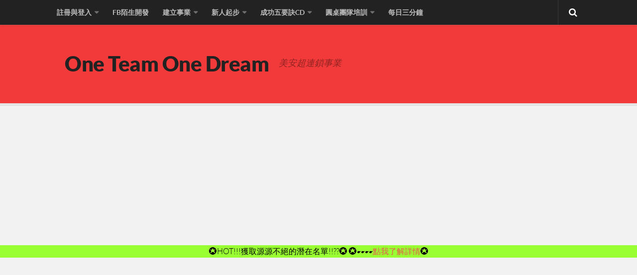

--- FILE ---
content_type: text/html; charset=UTF-8
request_url: https://ateam.rwwttf.tw/category/training/ufo/
body_size: 27473
content:
<!DOCTYPE html> 

<html class="no-js" lang="zh-TW">



<head>

	<meta charset="UTF-8">
	<meta name="viewport" content="width=device-width, initial-scale=1.0">
	<title>  UFO - One Team One Dream</title>
	<link rel="pingback" href="https://ateam.rwwttf.tw/xmlrpc.php">
	<meta property="fb:app_id" content="479346828897781" />
	<meta property="fb:admins" content="100006339469156" />
	<meta property="og:url" content="https://ateam.rwwttf.tw/2017/12/05/lesson05-%e8%b7%9f%e9%80%b2%e8%a4%87%e8%a3%bdabc-ufo%e6%8c%91%e6%88%b0%e7%8f%ad/"/>
	<meta property="og:site_name" content="A team|One Team One Dream"/>
    <meta property="og:title" content="受保護的內容: LESSON05-跟進複製ABC|UFO挑戰班 "/>

<!-- Facebook Pixel Code -->
<script>
!function(f,b,e,v,n,t,s){if(f.fbq)return;n=f.fbq=function(){n.callMethod?
n.callMethod.apply(n,arguments):n.queue.push(arguments)};if(!f._fbq)f._fbq=n;
n.push=n;n.loaded=!0;n.version='2.0';n.queue=[];t=b.createElement(e);t.async=!0;
t.src=v;s=b.getElementsByTagName(e)[0];s.parentNode.insertBefore(t,s)}(window,
document,'script','//connect.facebook.net/en_US/fbevents.js');

fbq('init', '974448349282385');
fbq('track', "PageView");</script>
<noscript><img height="1" width="1" style="display:none"
src="https://www.facebook.com/tr?id=974448349282385&ev=PageView&noscript=1"
/></noscript>
<!-- End Facebook Pixel Code -->


        <meta property="og:description" content=""/>

	<meta property="og:image" content="預設圖片網址" />

	<meta property="og:type" content="website"/>



	<meta name='robots' content='max-image-preview:large' />
	<style>img:is([sizes="auto" i], [sizes^="auto," i]) { contain-intrinsic-size: 3000px 1500px }</style>
	<script>document.documentElement.className = document.documentElement.className.replace("no-js","js");</script>
<link rel="alternate" type="application/rss+xml" title="訂閱《One Team One Dream》&raquo; 資訊提供" href="https://ateam.rwwttf.tw/feed/" />
<link rel="alternate" type="application/rss+xml" title="訂閱《One Team One Dream》&raquo; 留言的資訊提供" href="https://ateam.rwwttf.tw/comments/feed/" />
<link rel="alternate" type="text/calendar" title="One Team One Dream &raquo; iCal Feed" href="https://ateam.rwwttf.tw/events/?ical=1" />
<link href="//fonts.googleapis.com/css?family=Lato:400,300,300italic,400italic,700" rel="stylesheet" type="text/css">
<link rel="alternate" type="application/rss+xml" title="訂閱《One Team One Dream》&raquo; 分類〈UFO〉的資訊提供" href="https://ateam.rwwttf.tw/category/training/ufo/feed/" />
<script type="text/javascript">
/* <![CDATA[ */
window._wpemojiSettings = {"baseUrl":"https:\/\/s.w.org\/images\/core\/emoji\/16.0.1\/72x72\/","ext":".png","svgUrl":"https:\/\/s.w.org\/images\/core\/emoji\/16.0.1\/svg\/","svgExt":".svg","source":{"concatemoji":"https:\/\/ateam.rwwttf.tw\/wp-includes\/js\/wp-emoji-release.min.js?ver=6.8.3"}};
/*! This file is auto-generated */
!function(s,n){var o,i,e;function c(e){try{var t={supportTests:e,timestamp:(new Date).valueOf()};sessionStorage.setItem(o,JSON.stringify(t))}catch(e){}}function p(e,t,n){e.clearRect(0,0,e.canvas.width,e.canvas.height),e.fillText(t,0,0);var t=new Uint32Array(e.getImageData(0,0,e.canvas.width,e.canvas.height).data),a=(e.clearRect(0,0,e.canvas.width,e.canvas.height),e.fillText(n,0,0),new Uint32Array(e.getImageData(0,0,e.canvas.width,e.canvas.height).data));return t.every(function(e,t){return e===a[t]})}function u(e,t){e.clearRect(0,0,e.canvas.width,e.canvas.height),e.fillText(t,0,0);for(var n=e.getImageData(16,16,1,1),a=0;a<n.data.length;a++)if(0!==n.data[a])return!1;return!0}function f(e,t,n,a){switch(t){case"flag":return n(e,"\ud83c\udff3\ufe0f\u200d\u26a7\ufe0f","\ud83c\udff3\ufe0f\u200b\u26a7\ufe0f")?!1:!n(e,"\ud83c\udde8\ud83c\uddf6","\ud83c\udde8\u200b\ud83c\uddf6")&&!n(e,"\ud83c\udff4\udb40\udc67\udb40\udc62\udb40\udc65\udb40\udc6e\udb40\udc67\udb40\udc7f","\ud83c\udff4\u200b\udb40\udc67\u200b\udb40\udc62\u200b\udb40\udc65\u200b\udb40\udc6e\u200b\udb40\udc67\u200b\udb40\udc7f");case"emoji":return!a(e,"\ud83e\udedf")}return!1}function g(e,t,n,a){var r="undefined"!=typeof WorkerGlobalScope&&self instanceof WorkerGlobalScope?new OffscreenCanvas(300,150):s.createElement("canvas"),o=r.getContext("2d",{willReadFrequently:!0}),i=(o.textBaseline="top",o.font="600 32px Arial",{});return e.forEach(function(e){i[e]=t(o,e,n,a)}),i}function t(e){var t=s.createElement("script");t.src=e,t.defer=!0,s.head.appendChild(t)}"undefined"!=typeof Promise&&(o="wpEmojiSettingsSupports",i=["flag","emoji"],n.supports={everything:!0,everythingExceptFlag:!0},e=new Promise(function(e){s.addEventListener("DOMContentLoaded",e,{once:!0})}),new Promise(function(t){var n=function(){try{var e=JSON.parse(sessionStorage.getItem(o));if("object"==typeof e&&"number"==typeof e.timestamp&&(new Date).valueOf()<e.timestamp+604800&&"object"==typeof e.supportTests)return e.supportTests}catch(e){}return null}();if(!n){if("undefined"!=typeof Worker&&"undefined"!=typeof OffscreenCanvas&&"undefined"!=typeof URL&&URL.createObjectURL&&"undefined"!=typeof Blob)try{var e="postMessage("+g.toString()+"("+[JSON.stringify(i),f.toString(),p.toString(),u.toString()].join(",")+"));",a=new Blob([e],{type:"text/javascript"}),r=new Worker(URL.createObjectURL(a),{name:"wpTestEmojiSupports"});return void(r.onmessage=function(e){c(n=e.data),r.terminate(),t(n)})}catch(e){}c(n=g(i,f,p,u))}t(n)}).then(function(e){for(var t in e)n.supports[t]=e[t],n.supports.everything=n.supports.everything&&n.supports[t],"flag"!==t&&(n.supports.everythingExceptFlag=n.supports.everythingExceptFlag&&n.supports[t]);n.supports.everythingExceptFlag=n.supports.everythingExceptFlag&&!n.supports.flag,n.DOMReady=!1,n.readyCallback=function(){n.DOMReady=!0}}).then(function(){return e}).then(function(){var e;n.supports.everything||(n.readyCallback(),(e=n.source||{}).concatemoji?t(e.concatemoji):e.wpemoji&&e.twemoji&&(t(e.twemoji),t(e.wpemoji)))}))}((window,document),window._wpemojiSettings);
/* ]]> */
</script>
<style id='wp-emoji-styles-inline-css' type='text/css'>

	img.wp-smiley, img.emoji {
		display: inline !important;
		border: none !important;
		box-shadow: none !important;
		height: 1em !important;
		width: 1em !important;
		margin: 0 0.07em !important;
		vertical-align: -0.1em !important;
		background: none !important;
		padding: 0 !important;
	}
</style>
<link rel='stylesheet' id='wp-block-library-css' href='https://ateam.rwwttf.tw/wp-includes/css/dist/block-library/style.min.css?ver=6.8.3' type='text/css' media='all' />
<style id='classic-theme-styles-inline-css' type='text/css'>
/*! This file is auto-generated */
.wp-block-button__link{color:#fff;background-color:#32373c;border-radius:9999px;box-shadow:none;text-decoration:none;padding:calc(.667em + 2px) calc(1.333em + 2px);font-size:1.125em}.wp-block-file__button{background:#32373c;color:#fff;text-decoration:none}
</style>
<style id='global-styles-inline-css' type='text/css'>
:root{--wp--preset--aspect-ratio--square: 1;--wp--preset--aspect-ratio--4-3: 4/3;--wp--preset--aspect-ratio--3-4: 3/4;--wp--preset--aspect-ratio--3-2: 3/2;--wp--preset--aspect-ratio--2-3: 2/3;--wp--preset--aspect-ratio--16-9: 16/9;--wp--preset--aspect-ratio--9-16: 9/16;--wp--preset--color--black: #000000;--wp--preset--color--cyan-bluish-gray: #abb8c3;--wp--preset--color--white: #ffffff;--wp--preset--color--pale-pink: #f78da7;--wp--preset--color--vivid-red: #cf2e2e;--wp--preset--color--luminous-vivid-orange: #ff6900;--wp--preset--color--luminous-vivid-amber: #fcb900;--wp--preset--color--light-green-cyan: #7bdcb5;--wp--preset--color--vivid-green-cyan: #00d084;--wp--preset--color--pale-cyan-blue: #8ed1fc;--wp--preset--color--vivid-cyan-blue: #0693e3;--wp--preset--color--vivid-purple: #9b51e0;--wp--preset--gradient--vivid-cyan-blue-to-vivid-purple: linear-gradient(135deg,rgba(6,147,227,1) 0%,rgb(155,81,224) 100%);--wp--preset--gradient--light-green-cyan-to-vivid-green-cyan: linear-gradient(135deg,rgb(122,220,180) 0%,rgb(0,208,130) 100%);--wp--preset--gradient--luminous-vivid-amber-to-luminous-vivid-orange: linear-gradient(135deg,rgba(252,185,0,1) 0%,rgba(255,105,0,1) 100%);--wp--preset--gradient--luminous-vivid-orange-to-vivid-red: linear-gradient(135deg,rgba(255,105,0,1) 0%,rgb(207,46,46) 100%);--wp--preset--gradient--very-light-gray-to-cyan-bluish-gray: linear-gradient(135deg,rgb(238,238,238) 0%,rgb(169,184,195) 100%);--wp--preset--gradient--cool-to-warm-spectrum: linear-gradient(135deg,rgb(74,234,220) 0%,rgb(151,120,209) 20%,rgb(207,42,186) 40%,rgb(238,44,130) 60%,rgb(251,105,98) 80%,rgb(254,248,76) 100%);--wp--preset--gradient--blush-light-purple: linear-gradient(135deg,rgb(255,206,236) 0%,rgb(152,150,240) 100%);--wp--preset--gradient--blush-bordeaux: linear-gradient(135deg,rgb(254,205,165) 0%,rgb(254,45,45) 50%,rgb(107,0,62) 100%);--wp--preset--gradient--luminous-dusk: linear-gradient(135deg,rgb(255,203,112) 0%,rgb(199,81,192) 50%,rgb(65,88,208) 100%);--wp--preset--gradient--pale-ocean: linear-gradient(135deg,rgb(255,245,203) 0%,rgb(182,227,212) 50%,rgb(51,167,181) 100%);--wp--preset--gradient--electric-grass: linear-gradient(135deg,rgb(202,248,128) 0%,rgb(113,206,126) 100%);--wp--preset--gradient--midnight: linear-gradient(135deg,rgb(2,3,129) 0%,rgb(40,116,252) 100%);--wp--preset--font-size--small: 13px;--wp--preset--font-size--medium: 20px;--wp--preset--font-size--large: 36px;--wp--preset--font-size--x-large: 42px;--wp--preset--spacing--20: 0.44rem;--wp--preset--spacing--30: 0.67rem;--wp--preset--spacing--40: 1rem;--wp--preset--spacing--50: 1.5rem;--wp--preset--spacing--60: 2.25rem;--wp--preset--spacing--70: 3.38rem;--wp--preset--spacing--80: 5.06rem;--wp--preset--shadow--natural: 6px 6px 9px rgba(0, 0, 0, 0.2);--wp--preset--shadow--deep: 12px 12px 50px rgba(0, 0, 0, 0.4);--wp--preset--shadow--sharp: 6px 6px 0px rgba(0, 0, 0, 0.2);--wp--preset--shadow--outlined: 6px 6px 0px -3px rgba(255, 255, 255, 1), 6px 6px rgba(0, 0, 0, 1);--wp--preset--shadow--crisp: 6px 6px 0px rgba(0, 0, 0, 1);}:where(.is-layout-flex){gap: 0.5em;}:where(.is-layout-grid){gap: 0.5em;}body .is-layout-flex{display: flex;}.is-layout-flex{flex-wrap: wrap;align-items: center;}.is-layout-flex > :is(*, div){margin: 0;}body .is-layout-grid{display: grid;}.is-layout-grid > :is(*, div){margin: 0;}:where(.wp-block-columns.is-layout-flex){gap: 2em;}:where(.wp-block-columns.is-layout-grid){gap: 2em;}:where(.wp-block-post-template.is-layout-flex){gap: 1.25em;}:where(.wp-block-post-template.is-layout-grid){gap: 1.25em;}.has-black-color{color: var(--wp--preset--color--black) !important;}.has-cyan-bluish-gray-color{color: var(--wp--preset--color--cyan-bluish-gray) !important;}.has-white-color{color: var(--wp--preset--color--white) !important;}.has-pale-pink-color{color: var(--wp--preset--color--pale-pink) !important;}.has-vivid-red-color{color: var(--wp--preset--color--vivid-red) !important;}.has-luminous-vivid-orange-color{color: var(--wp--preset--color--luminous-vivid-orange) !important;}.has-luminous-vivid-amber-color{color: var(--wp--preset--color--luminous-vivid-amber) !important;}.has-light-green-cyan-color{color: var(--wp--preset--color--light-green-cyan) !important;}.has-vivid-green-cyan-color{color: var(--wp--preset--color--vivid-green-cyan) !important;}.has-pale-cyan-blue-color{color: var(--wp--preset--color--pale-cyan-blue) !important;}.has-vivid-cyan-blue-color{color: var(--wp--preset--color--vivid-cyan-blue) !important;}.has-vivid-purple-color{color: var(--wp--preset--color--vivid-purple) !important;}.has-black-background-color{background-color: var(--wp--preset--color--black) !important;}.has-cyan-bluish-gray-background-color{background-color: var(--wp--preset--color--cyan-bluish-gray) !important;}.has-white-background-color{background-color: var(--wp--preset--color--white) !important;}.has-pale-pink-background-color{background-color: var(--wp--preset--color--pale-pink) !important;}.has-vivid-red-background-color{background-color: var(--wp--preset--color--vivid-red) !important;}.has-luminous-vivid-orange-background-color{background-color: var(--wp--preset--color--luminous-vivid-orange) !important;}.has-luminous-vivid-amber-background-color{background-color: var(--wp--preset--color--luminous-vivid-amber) !important;}.has-light-green-cyan-background-color{background-color: var(--wp--preset--color--light-green-cyan) !important;}.has-vivid-green-cyan-background-color{background-color: var(--wp--preset--color--vivid-green-cyan) !important;}.has-pale-cyan-blue-background-color{background-color: var(--wp--preset--color--pale-cyan-blue) !important;}.has-vivid-cyan-blue-background-color{background-color: var(--wp--preset--color--vivid-cyan-blue) !important;}.has-vivid-purple-background-color{background-color: var(--wp--preset--color--vivid-purple) !important;}.has-black-border-color{border-color: var(--wp--preset--color--black) !important;}.has-cyan-bluish-gray-border-color{border-color: var(--wp--preset--color--cyan-bluish-gray) !important;}.has-white-border-color{border-color: var(--wp--preset--color--white) !important;}.has-pale-pink-border-color{border-color: var(--wp--preset--color--pale-pink) !important;}.has-vivid-red-border-color{border-color: var(--wp--preset--color--vivid-red) !important;}.has-luminous-vivid-orange-border-color{border-color: var(--wp--preset--color--luminous-vivid-orange) !important;}.has-luminous-vivid-amber-border-color{border-color: var(--wp--preset--color--luminous-vivid-amber) !important;}.has-light-green-cyan-border-color{border-color: var(--wp--preset--color--light-green-cyan) !important;}.has-vivid-green-cyan-border-color{border-color: var(--wp--preset--color--vivid-green-cyan) !important;}.has-pale-cyan-blue-border-color{border-color: var(--wp--preset--color--pale-cyan-blue) !important;}.has-vivid-cyan-blue-border-color{border-color: var(--wp--preset--color--vivid-cyan-blue) !important;}.has-vivid-purple-border-color{border-color: var(--wp--preset--color--vivid-purple) !important;}.has-vivid-cyan-blue-to-vivid-purple-gradient-background{background: var(--wp--preset--gradient--vivid-cyan-blue-to-vivid-purple) !important;}.has-light-green-cyan-to-vivid-green-cyan-gradient-background{background: var(--wp--preset--gradient--light-green-cyan-to-vivid-green-cyan) !important;}.has-luminous-vivid-amber-to-luminous-vivid-orange-gradient-background{background: var(--wp--preset--gradient--luminous-vivid-amber-to-luminous-vivid-orange) !important;}.has-luminous-vivid-orange-to-vivid-red-gradient-background{background: var(--wp--preset--gradient--luminous-vivid-orange-to-vivid-red) !important;}.has-very-light-gray-to-cyan-bluish-gray-gradient-background{background: var(--wp--preset--gradient--very-light-gray-to-cyan-bluish-gray) !important;}.has-cool-to-warm-spectrum-gradient-background{background: var(--wp--preset--gradient--cool-to-warm-spectrum) !important;}.has-blush-light-purple-gradient-background{background: var(--wp--preset--gradient--blush-light-purple) !important;}.has-blush-bordeaux-gradient-background{background: var(--wp--preset--gradient--blush-bordeaux) !important;}.has-luminous-dusk-gradient-background{background: var(--wp--preset--gradient--luminous-dusk) !important;}.has-pale-ocean-gradient-background{background: var(--wp--preset--gradient--pale-ocean) !important;}.has-electric-grass-gradient-background{background: var(--wp--preset--gradient--electric-grass) !important;}.has-midnight-gradient-background{background: var(--wp--preset--gradient--midnight) !important;}.has-small-font-size{font-size: var(--wp--preset--font-size--small) !important;}.has-medium-font-size{font-size: var(--wp--preset--font-size--medium) !important;}.has-large-font-size{font-size: var(--wp--preset--font-size--large) !important;}.has-x-large-font-size{font-size: var(--wp--preset--font-size--x-large) !important;}
:where(.wp-block-post-template.is-layout-flex){gap: 1.25em;}:where(.wp-block-post-template.is-layout-grid){gap: 1.25em;}
:where(.wp-block-columns.is-layout-flex){gap: 2em;}:where(.wp-block-columns.is-layout-grid){gap: 2em;}
:root :where(.wp-block-pullquote){font-size: 1.5em;line-height: 1.6;}
</style>
<link rel='stylesheet' id='contact-form-7-css' href='https://ateam.rwwttf.tw/wp-content/plugins/contact-form-7/includes/css/styles.css?ver=6.1.2' type='text/css' media='all' />
<link rel='stylesheet' id='fancybox-style-css' href='https://ateam.rwwttf.tw/wp-content/plugins/light/css/jquery.fancybox.css?ver=6.8.3' type='text/css' media='all' />
<link rel='stylesheet' id='jfb-css' href='https://ateam.rwwttf.tw/wp-content/plugins/wp-fb-autoconnect/style.css?ver=4.6.4' type='text/css' media='all' />
<link rel='stylesheet' id='style-css' href='https://ateam.rwwttf.tw/wp-content/themes/anew/style.css?ver=6.8.3' type='text/css' media='all' />
<link rel='stylesheet' id='responsive-css' href='https://ateam.rwwttf.tw/wp-content/themes/anew/responsive.css?ver=6.8.3' type='text/css' media='all' />
<link rel='stylesheet' id='font-awesome-css' href='https://ateam.rwwttf.tw/wp-content/themes/anew/fonts/font-awesome.min.css?ver=6.8.3' type='text/css' media='all' />
<link rel='stylesheet' id='dtree.css-css' href='https://ateam.rwwttf.tw/wp-content/plugins/wp-dtree-30/wp-dtree.min.css?ver=4.4.5' type='text/css' media='all' />
<script type="text/javascript" src="https://ateam.rwwttf.tw/wp-includes/js/jquery/jquery.min.js?ver=3.7.1" id="jquery-core-js"></script>
<script type="text/javascript" src="https://ateam.rwwttf.tw/wp-includes/js/jquery/jquery-migrate.min.js?ver=3.4.1" id="jquery-migrate-js"></script>
<script type="text/javascript" src="https://ateam.rwwttf.tw/wp-content/themes/anew/js/jquery.flexslider.min.js?ver=6.8.3" id="flexslider-js"></script>
<script type="text/javascript" id="dtree-js-extra">
/* <![CDATA[ */
var WPdTreeSettings = {"animate":"1","duration":"250","imgurl":"https:\/\/ateam.rwwttf.tw\/wp-content\/plugins\/wp-dtree-30\/"};
/* ]]> */
</script>
<script type="text/javascript" src="https://ateam.rwwttf.tw/wp-content/plugins/wp-dtree-30/wp-dtree.min.js?ver=4.4.5" id="dtree-js"></script>
<link rel="https://api.w.org/" href="https://ateam.rwwttf.tw/wp-json/" /><link rel="alternate" title="JSON" type="application/json" href="https://ateam.rwwttf.tw/wp-json/wp/v2/categories/9" /><link rel="EditURI" type="application/rsd+xml" title="RSD" href="https://ateam.rwwttf.tw/xmlrpc.php?rsd" />
<meta name="generator" content="WordPress 6.8.3" />
<style type="text/css" id="tve_global_variables">:root{--tcb-background-author-image:url(https://secure.gravatar.com/avatar/3f595a97b9f72b0da67479ad75ef669e66702658ec9383b7df7f80e2429b3262?s=256&d=mm&r=g);--tcb-background-user-image:url();--tcb-background-featured-image-thumbnail:url(https://ateam.rwwttf.tw/wp-content/plugins/thrive-visual-editor/editor/css/images/featured_image.png);}</style><meta name="tec-api-version" content="v1"><meta name="tec-api-origin" content="https://ateam.rwwttf.tw"><link rel="alternate" href="https://ateam.rwwttf.tw/wp-json/tribe/events/v1/" /><!--[if lt IE 9]>
<script src="https://ateam.rwwttf.tw/wp-content/themes/anew/js/ie/html5.js"></script>
<script src="https://ateam.rwwttf.tw/wp-content/themes/anew/js/ie/selectivizr.js"></script>
<![endif]-->
<style type="text/css">.recentcomments a{display:inline !important;padding:0 !important;margin:0 !important;}</style><!-- 這個網址並未提供 amphtml 版本內容。 --><style type="text/css" id="thrive-default-styles"></style><style type="text/css">
/* Dynamic CSS: For no styles in head, copy and put the css below in your custom.css or child theme's style.css, disable dynamic styles */
body { font-family: "Lato", Arial, sans-serif; }
.boxed #wrapper, .container { max-width: 1080px; }

::selection { background-color: #e8554e; }
::-moz-selection { background-color: #e8554e; }

a,
.themeform label .required,
.post-title a:hover,
.post-meta a:hover,
.author-bio .bio-name a:hover,
.post-nav li a:hover span,
.post-nav li a:hover i,
.widget_rss ul li a,
.widget_calendar a,
.alx-tab .tab-item-category a,
.alx-posts .post-item-category a,
.alx-tab li:hover .tab-item-title a,
.alx-tab li:hover .tab-item-comment a,
.alx-posts li:hover .post-item-title a,
#footer .widget_rss ul li a,
#footer .widget_calendar a,
#footer .alx-tab .tab-item-category a,
#footer .alx-posts .post-item-category a,
.comment-tabs li.active a,
.comment-awaiting-moderation,
.child-menu a:hover,
.child-menu .current_page_item > a,
.wp-pagenavi a { color: #e8554e; }

.themeform input[type="submit"],
.themeform button[type="submit"],
.s1 .sidebar-toggle,
.more-link,
.post-tags a:hover,
.author-bio .bio-avatar:after,
.widget_calendar caption,
.commentlist li.bypostauthor > .comment-body:after,
.commentlist li.comment-author-admin > .comment-body:after { background-color: #e8554e; }

.alx-tabs-nav li.active a,
.wp-pagenavi a:hover,
.wp-pagenavi a:active,
.wp-pagenavi span.current { border-bottom-color: #e8554e!important; }

.themeform input[type="text"]:focus, 
.themeform input[type="password"]:focus, 
.themeform input[type="email"]:focus, 
.themeform textarea:focus,
.comment-tabs li.active a { border-color: #e8554e; }		
				
#header, .boxed #header { background-color: #f23a3a; }
</style>

</head>



<body class="archive category category-ufo category-9 wp-theme-anew tribe-no-js col-2cr full-width topbar-enabled chrome">



<div id="wrapper">



	<header id="header">

	

		
			<nav class="nav-container group" id="nav-topbar">

				<div class="nav-toggle"><i class="fa fa-bars"></i></div>

				<div class="nav-text"><!-- put your mobile menu text here --></div>

				<div class="nav-wrap container"><ul id="menu-one-team-one-dream" class="nav container-inner group"><li id="menu-item-166" class="menu-item menu-item-type-post_type menu-item-object-page menu-item-has-children menu-item-166"><a href="https://ateam.rwwttf.tw/login-logout/">註冊與登入</a>
<ul class="sub-menu">
	<li id="menu-item-1076" class="menu-item menu-item-type-post_type menu-item-object-post menu-item-1076"><a href="https://ateam.rwwttf.tw/2018/01/24/password/">索取文章密碼</a></li>
	<li id="menu-item-1070" class="menu-item menu-item-type-post_type menu-item-object-page menu-item-1070"><a href="https://ateam.rwwttf.tw/private/">隱私政策與免責聲明</a></li>
</ul>
</li>
<li id="menu-item-1053" class="menu-item menu-item-type-post_type menu-item-object-post menu-item-1053"><a href="https://ateam.rwwttf.tw/2017/12/13/fb%e5%bb%a3%e5%91%8a%e8%aa%b2%e7%a8%8b/">FB陌生開發</a></li>
<li id="menu-item-14" class="menu-item menu-item-type-post_type menu-item-object-page menu-item-has-children menu-item-14"><a href="https://ateam.rwwttf.tw/twunfranchisetrainingbusinessbuildinglandingpage/">建立事業</a>
<ul class="sub-menu">
	<li id="menu-item-13" class="menu-item menu-item-type-post_type menu-item-object-page menu-item-13"><a href="https://ateam.rwwttf.tw/%e4%ba%8b%e6%a5%ad%e8%b5%b7%e6%ad%a5%e6%8c%87%e5%8d%97/">事業起步指南</a></li>
	<li id="menu-item-16" class="menu-item menu-item-type-post_type menu-item-object-page menu-item-16"><a href="https://ateam.rwwttf.tw/%e4%ba%8b%e6%a5%ad%e5%9f%ba%e7%a4%8e/">事業基礎</a></li>
</ul>
</li>
<li id="menu-item-661" class="menu-item menu-item-type-post_type menu-item-object-page menu-item-has-children menu-item-661"><a href="https://ateam.rwwttf.tw/%e6%96%b0%e4%ba%ba%e8%b5%b7%e6%ad%a5/">新人起步</a>
<ul class="sub-menu">
	<li id="menu-item-707" class="menu-item menu-item-type-post_type menu-item-object-post menu-item-707"><a href="https://ateam.rwwttf.tw/2017/08/31/%e6%96%b0%e4%ba%ba%e7%b0%bd%e7%b4%84%e5%88%b0%e9%96%8b%e7%ae%b1%e5%89%8d%e7%9a%844%e5%80%8b%e5%8a%9f%e8%aa%b2/">00-四個功課</a></li>
	<li id="menu-item-663" class="menu-item menu-item-type-post_type menu-item-object-post menu-item-663"><a href="https://ateam.rwwttf.tw/2017/08/24/01-%e8%a4%87%e7%bf%92%e5%88%86%e7%b4%85%e5%88%b6%e5%ba%a6-mpcp/">01-複習分紅制度 MPCP</a></li>
	<li id="menu-item-669" class="menu-item menu-item-type-post_type menu-item-object-post menu-item-has-children menu-item-669"><a href="https://ateam.rwwttf.tw/2017/08/24/01-%e9%96%8b%e7%ae%b1/">02-開箱(有效複製新人開箱作業)</a>
	<ul class="sub-menu">
		<li id="menu-item-844" class="menu-item menu-item-type-post_type menu-item-object-post menu-item-844"><a href="https://ateam.rwwttf.tw/2017/11/18/%e9%96%8b%e7%ae%b1%e5%be%8c%e7%ac%ac01%e6%ac%a1%e8%a6%8b%e9%9d%a2/">開箱後第01次見面</a></li>
		<li id="menu-item-843" class="menu-item menu-item-type-post_type menu-item-object-post menu-item-843"><a href="https://ateam.rwwttf.tw/2017/11/18/%e9%96%8b%e7%ae%b1%e5%be%8c%e7%ac%ac02%e6%ac%a1%e8%a6%8b%e9%9d%a2/">開箱後第02次見面</a></li>
		<li id="menu-item-842" class="menu-item menu-item-type-post_type menu-item-object-post menu-item-842"><a href="https://ateam.rwwttf.tw/2017/11/18/%e9%96%8b%e7%ae%b1%e5%be%8c%e7%ac%ac03%e6%ac%a1%e8%a6%8b%e9%9d%a2/">開箱後第03次見面</a></li>
		<li id="menu-item-841" class="menu-item menu-item-type-post_type menu-item-object-post menu-item-841"><a href="https://ateam.rwwttf.tw/2017/11/18/%e9%96%8b%e7%ae%b1%e5%be%8c%e7%ac%ac04%e6%ac%a1%e8%a6%8b%e9%9d%a2/">開箱後第04次見面</a></li>
	</ul>
</li>
	<li id="menu-item-713" class="menu-item menu-item-type-post_type menu-item-object-post menu-item-713"><a href="https://ateam.rwwttf.tw/2017/08/31/03-%e5%a4%a2%e6%83%b3%e8%88%87%e7%9b%ae%e6%a8%99/">03-夢想與目標</a></li>
</ul>
</li>
<li id="menu-item-919" class="menu-item menu-item-type-post_type menu-item-object-page menu-item-has-children menu-item-919"><a href="https://ateam.rwwttf.tw/b5/">成功五要訣CD</a>
<ul class="sub-menu">
	<li id="menu-item-921" class="menu-item menu-item-type-custom menu-item-object-custom menu-item-921"><a href="http://ateam.rwwttf.tw/2016/11/30/b5-cd01/">➤CD01</a></li>
	<li id="menu-item-922" class="menu-item menu-item-type-custom menu-item-object-custom menu-item-922"><a href="http://ateam.rwwttf.tw/2016/11/30/b5-cd02/">➤CD02</a></li>
	<li id="menu-item-923" class="menu-item menu-item-type-custom menu-item-object-custom menu-item-923"><a href="http://ateam.rwwttf.tw/2016/12/02/b5-cd03/">➤CD03</a></li>
	<li id="menu-item-924" class="menu-item menu-item-type-custom menu-item-object-custom menu-item-924"><a href="http://ateam.rwwttf.tw/2016/12/02/b5-cd04/">➤CD04</a></li>
	<li id="menu-item-925" class="menu-item menu-item-type-custom menu-item-object-custom menu-item-925"><a href="http://ateam.rwwttf.tw/2016/12/02/b5-cd05/">➤CD05</a></li>
	<li id="menu-item-926" class="menu-item menu-item-type-custom menu-item-object-custom menu-item-926"><a href="http://ateam.rwwttf.tw/2016/12/02/b5-cd06/">➤CD06</a></li>
	<li id="menu-item-927" class="menu-item menu-item-type-custom menu-item-object-custom menu-item-927"><a href="http://ateam.rwwttf.tw/2016/12/02/b5-cd07/">➤CD07</a></li>
	<li id="menu-item-928" class="menu-item menu-item-type-custom menu-item-object-custom menu-item-928"><a href="http://ateam.rwwttf.tw/2016/12/02/b5-cd08/">➤CD08</a></li>
	<li id="menu-item-929" class="menu-item menu-item-type-custom menu-item-object-custom menu-item-929"><a href="http://ateam.rwwttf.tw/2016/12/02/b5-cd09/">➤CD09</a></li>
</ul>
</li>
<li id="menu-item-260" class="menu-item menu-item-type-post_type menu-item-object-page menu-item-has-children menu-item-260"><a href="https://ateam.rwwttf.tw/roundtable-training/">圓桌團隊培訓</a>
<ul class="sub-menu">
	<li id="menu-item-824" class="menu-item menu-item-type-post_type menu-item-object-page menu-item-has-children menu-item-824"><a href="https://ateam.rwwttf.tw/%e5%9c%93%e6%a1%8cufo/">圓桌UFO挑戰班</a>
	<ul class="sub-menu">
		<li id="menu-item-826" class="menu-item menu-item-type-post_type menu-item-object-post menu-item-826"><a href="https://ateam.rwwttf.tw/2017/11/10/lesson01-ufo%e6%8c%91%e6%88%b0%e7%8f%ad/">001正確態度與知識</a></li>
		<li id="menu-item-827" class="menu-item menu-item-type-post_type menu-item-object-post menu-item-827"><a href="https://ateam.rwwttf.tw/2017/11/14/lesson02-ufo%e6%8c%91%e6%88%b0%e7%8f%ad-2/">002知識與目標設定</a></li>
		<li id="menu-item-999" class="menu-item menu-item-type-post_type menu-item-object-post menu-item-999"><a href="https://ateam.rwwttf.tw/2017/12/05/lesson03-%e9%9b%b6%e5%94%ae-ufo%e6%8c%91%e6%88%b0%e7%8f%ad-2/">003-零售</a></li>
		<li id="menu-item-998" class="menu-item menu-item-type-post_type menu-item-object-post menu-item-998"><a href="https://ateam.rwwttf.tw/2017/12/05/lesson04-%e7%89%a9%e8%89%b2%e6%8b%9b%e5%8b%9f%e6%8e%a8%e8%96%a6-ufo%e6%8c%91%e6%88%b0%e7%8f%ad/">004-物色招募推薦</a></li>
		<li id="menu-item-997" class="menu-item menu-item-type-post_type menu-item-object-post menu-item-997"><a href="https://ateam.rwwttf.tw/2017/12/05/lesson05-%e8%b7%9f%e9%80%b2%e8%a4%87%e8%a3%bdabc-ufo%e6%8c%91%e6%88%b0%e7%8f%ad/">005-跟進複製ABC</a></li>
	</ul>
</li>
	<li id="menu-item-181" class="menu-item menu-item-type-post_type menu-item-object-page menu-item-has-children menu-item-181"><a href="https://ateam.rwwttf.tw/48-hours-fast-start/">48小時快速起步</a>
	<ul class="sub-menu">
		<li id="menu-item-197" class="menu-item menu-item-type-post_type menu-item-object-post menu-item-197"><a href="https://ateam.rwwttf.tw/2016/12/09/48-04/">➤2分鐘廣告-P07</a></li>
		<li id="menu-item-215" class="menu-item menu-item-type-post_type menu-item-object-post menu-item-has-children menu-item-215"><a href="https://ateam.rwwttf.tw/2016/12/09/48-05/">➤美安是什麼-P09</a>
		<ul class="sub-menu">
			<li id="menu-item-891" class="menu-item menu-item-type-custom menu-item-object-custom menu-item-891"><a href="http://ateam.rwwttf.tw/2016/12/27/recruit/">➤15分鐘分享網路商機-P19</a></li>
			<li id="menu-item-901" class="menu-item menu-item-type-post_type menu-item-object-post menu-item-901"><a href="https://ateam.rwwttf.tw/2017/11/21/%e8%aa%8d%e8%ad%98%e7%be%8e%e5%ae%89%e6%98%af%e4%bb%80%e9%ba%bc%e7%9a%84%e8%a3%9c%e5%85%85%e8%b3%87%e8%a8%8a/">➤美安與傳直銷的差異-P23</a></li>
			<li id="menu-item-900" class="menu-item menu-item-type-post_type menu-item-object-post menu-item-900"><a href="https://ateam.rwwttf.tw/2017/11/21/%e7%be%8e%e5%ae%89%e8%88%87%e9%80%a3%e9%8e%96%e5%ba%97%e7%9a%84%e5%b7%ae%e7%95%b0/">➤美安與連鎖店的差異-P24</a></li>
		</ul>
</li>
		<li id="menu-item-902" class="menu-item menu-item-type-custom menu-item-object-custom menu-item-902"><a href="http://ateam.rwwttf.tw/2017/08/31/03-%E5%A4%A2%E6%83%B3%E8%88%87%E7%9B%AE%E6%A8%99/">➤夢想與目標-P25</a></li>
		<li id="menu-item-944" class="menu-item menu-item-type-post_type menu-item-object-post menu-item-has-children menu-item-944"><a href="https://ateam.rwwttf.tw/2017/11/22/%e8%b6%85%e9%80%a3%e9%8e%96%e4%ba%8b%e6%a5%ad%e7%9a%84dna-%e8%bd%89%e7%a7%bb%e6%b6%88%e8%b2%bb/">➤超連鎖事業的DNA-轉移消費-P32</a>
		<ul class="sub-menu">
			<li id="menu-item-943" class="menu-item menu-item-type-post_type menu-item-object-post menu-item-943"><a href="https://ateam.rwwttf.tw/2017/11/22/%e7%82%ba%e4%bb%80%e9%ba%bc%e9%9c%80%e8%a6%81%e7%87%9f%e9%a4%8a%e4%bf%9d%e5%81%a5%e5%93%81%ef%bc%9f/">➤為什麼需要營養保健品？-P33</a></li>
			<li id="menu-item-1045" class="menu-item menu-item-type-post_type menu-item-object-post menu-item-1045"><a href="https://ateam.rwwttf.tw/2017/12/06/%e7%ad%89%e6%bb%b2%e9%80%8f%e5%a3%93%e7%9a%84%e5%8a%91%e5%9e%8b/">➤等滲透壓的劑型-P35</a></li>
		</ul>
</li>
		<li id="menu-item-1014" class="menu-item menu-item-type-post_type menu-item-object-post menu-item-1014"><a href="https://ateam.rwwttf.tw/2017/12/05/%e4%ba%94%e3%80%81%e6%88%90%e5%8a%9f%e7%9a%84%e9%97%9c%e9%8d%b5-%e9%81%8b%e7%94%a8%e3%80%8cgmtss%e3%80%8d%e8%88%87%e3%80%8c%e8%87%aa%e4%b8%bb%e5%ad%b8%e7%bf%92%e3%80%8d/">➤成功的關鍵-P41</a></li>
		<li id="menu-item-199" class="menu-item menu-item-type-post_type menu-item-object-post menu-item-199"><a href="https://ateam.rwwttf.tw/2016/12/09/48-02/">02加入美安大學</a></li>
		<li id="menu-item-198" class="menu-item menu-item-type-post_type menu-item-object-post menu-item-198"><a href="https://ateam.rwwttf.tw/2016/12/09/48-03/">03安排培訓時間</a></li>
		<li id="menu-item-214" class="menu-item menu-item-type-post_type menu-item-object-post menu-item-214"><a href="https://ateam.rwwttf.tw/2016/12/10/48-06/">06購物年金</a></li>
		<li id="menu-item-218" class="menu-item menu-item-type-post_type menu-item-object-post menu-item-218"><a href="https://ateam.rwwttf.tw/2016/12/10/48-07/">07昭告天下</a></li>
		<li id="menu-item-225" class="menu-item menu-item-type-post_type menu-item-object-post menu-item-225"><a href="https://ateam.rwwttf.tw/2016/12/10/48-08/">08列名單</a></li>
		<li id="menu-item-229" class="menu-item menu-item-type-post_type menu-item-object-post menu-item-229"><a href="https://ateam.rwwttf.tw/2016/12/10/48-09/">09FORMHD</a></li>
		<li id="menu-item-232" class="menu-item menu-item-type-post_type menu-item-object-post menu-item-232"><a href="https://ateam.rwwttf.tw/2016/12/10/48-010/">010產品與制度說明</a></li>
	</ul>
</li>
	<li id="menu-item-64" class="menu-item menu-item-type-post_type menu-item-object-page menu-item-has-children menu-item-64"><a href="https://ateam.rwwttf.tw/new-training/">CORING</a>
	<ul class="sub-menu">
		<li id="menu-item-74" class="menu-item menu-item-type-post_type menu-item-object-post menu-item-74"><a href="https://ateam.rwwttf.tw/2016/11/15/new-training-01/">新人培訓01</a></li>
		<li id="menu-item-73" class="menu-item menu-item-type-post_type menu-item-object-post menu-item-73"><a href="https://ateam.rwwttf.tw/2016/11/15/new-training-02/">新人培訓02</a></li>
		<li id="menu-item-312" class="menu-item menu-item-type-post_type menu-item-object-post menu-item-312"><a href="https://ateam.rwwttf.tw/2016/12/29/new-training/">新人培訓03</a></li>
	</ul>
</li>
	<li id="menu-item-29" class="menu-item menu-item-type-post_type menu-item-object-page menu-item-has-children menu-item-29"><a href="https://ateam.rwwttf.tw/ufo%e5%9f%b9%e8%a8%93/">UFO培訓</a>
	<ul class="sub-menu">
		<li id="menu-item-78" class="menu-item menu-item-type-post_type menu-item-object-post menu-item-78"><a href="https://ateam.rwwttf.tw/2016/11/16/ufo-02/">UFO-02</a></li>
		<li id="menu-item-58" class="menu-item menu-item-type-post_type menu-item-object-post menu-item-58"><a href="https://ateam.rwwttf.tw/2016/11/15/ufo-03/">UFO-03</a></li>
		<li id="menu-item-35" class="menu-item menu-item-type-post_type menu-item-object-post menu-item-35"><a href="https://ateam.rwwttf.tw/2016/11/09/ufo-04/">UFO-04</a></li>
		<li id="menu-item-84" class="menu-item menu-item-type-post_type menu-item-object-post menu-item-84"><a href="https://ateam.rwwttf.tw/2016/11/16/ufo-05/">UFO-05</a></li>
	</ul>
</li>
</ul>
</li>
<li id="menu-item-757" class="menu-item menu-item-type-post_type menu-item-object-page menu-item-757"><a href="https://ateam.rwwttf.tw/three-minutes-a-day/">每日三分鐘</a></li>
</ul></div>

				

				<div class="container">	

					<div class="toggle-search"><i class="fa fa-search"></i></div>

					<div class="search-expand">

						<div class="search-expand-inner">

							<form method="get" class="searchform themeform" action="https://ateam.rwwttf.tw/">
	<div>
		<input type="text" class="search" name="s" onblur="if(this.value=='')this.value='To search type and hit enter';" onfocus="if(this.value=='To search type and hit enter')this.value='';" value="To search type and hit enter" />
	</div>
</form>
						</div>

					</div>

				</div><!--/.container-->

				

			</nav><!--/#nav-topbar-->

		
		

		<div class="container">

			
			<div class="pad group">

				<p class="site-title"><a href="https://ateam.rwwttf.tw/" rel="home">One Team One Dream</a></p>

				<p class="site-description">美安超連鎖事業</p>
				
			</div>

			
			
		</div><!--/.container-->

		

	</header><!--/#header-->
<!--
雨木木十十方增加於20151021
-->
<style>

/* ------------------------------------------------------------------------- *

 *  雨木木十十方增加於20150722

/* ------------------------------------------------------------------------- */

#wnb-bar00 {

  background-color: #FF88C2;
  font color:#FFFFFF;

}

#wnb-bar01 {

  background-color: #00FF00;

}

#wnb-bar02 {

  background-color: #FFFF33;

}

#wnb-bar03 {

  background-color: #CCFF33;

}

#wnb-bar04 {

  background-color: #99FF33;

}

#wnb-bar05 {

  background-color: #BBFF66;

}



</style>





<div   align="center"><script async src="//pagead2.googlesyndication.com/pagead/js/adsbygoogle.js"></script>
<!-- rwwttf-strm -->
<ins class="adsbygoogle"
     style="display:block"
     data-ad-client="ca-pub-7326974542407725"
     data-ad-slot="3961623497"
     data-ad-format="auto"
     data-full-width-responsive="true"></ins>
<script>
(adsbygoogle = window.adsbygoogle || []).push({});
</script></div>
<div  id="wnb-bar04" align="center"><span>✪HOT!!!獲取源源不絕的潛在名單!!??✪</span> ✪☛☛☛☛<a href="https://goo.gl/UbE8E4" target="_blank"><span class="wnb-bar-button">點我了解詳情</span></a>✪</div>
<div   align="center"><script async src="//pagead2.googlesyndication.com/pagead/js/adsbygoogle.js"></script>
<!-- rwwttf-strm -->
<ins class="adsbygoogle"
     style="display:block"
     data-ad-client="ca-pub-7326974542407725"
     data-ad-slot="3961623497"
     data-ad-format="auto"
     data-full-width-responsive="true"></ins>
<script>
(adsbygoogle = window.adsbygoogle || []).push({});
</script></div>













	<div id="page" class="container">

		<div class="main group">
<section class="content">

	<div class="pad group">
		
		<div class="page-title pad">

			<h1><i class="fa fa-folder-open"></i>Category: <span>UFO</span></h1>
		
	
</div><!--/.page-title-->		
					
							
<article id="post-988" class="group post-988 post type-post status-publish format-standard post-password-required hentry category-ufo tag-ufo">	
	
	<h2 class="post-title pad">
		<a href="https://ateam.rwwttf.tw/2017/12/05/lesson05-%e8%b7%9f%e9%80%b2%e8%a4%87%e8%a3%bdabc-ufo%e6%8c%91%e6%88%b0%e7%8f%ad/" rel="bookmark" title="受保護的內容: LESSON05-跟進複製ABC|UFO挑戰班">受保護的內容: LESSON05-跟進複製ABC|UFO挑戰班</a>
	</h2><!--/.post-title-->
	
	<ul class="post-meta pad group">
		<li><a href="https://ateam.rwwttf.tw/category/training/ufo/ufo%e6%8c%91%e6%88%b0%e7%8f%ad%e5%bf%97%e8%b6%85%e8%80%81%e5%b8%ab/" rel="category tag">UFO挑戰班(志超老師)</a></li>
		<li><i class="fa fa-clock-o"></i>5 12 月, 2017</li>
		<li><a href="https://ateam.rwwttf.tw/2017/12/05/lesson05-%e8%b7%9f%e9%80%b2%e8%a4%87%e8%a3%bdabc-ufo%e6%8c%91%e6%88%b0%e7%8f%ad/#comments"><i class="fa fa-comment"></i>1</a></li><li>1,378 瀏覽人次</li>	</ul><!--/.post-meta-->
	
	<div class="post-inner">
		
		






		
		<div class="post-deco">
			<div class="hex hex-small">
				<div class="hex-inner"><i class="fa"></i></div>
								<div class="corner-1"></div>
				<div class="corner-2"></div>
			</div>
		</div><!--/.post-deco-->
		
		<div class="post-content pad">
		
			<div class="entry">
				<p>受密碼保護的文章不會產生內容摘要。</p>
			</div><!--/.entry-->
			
			<a class="more-link-custom" href="https://ateam.rwwttf.tw/2017/12/05/lesson05-%e8%b7%9f%e9%80%b2%e8%a4%87%e8%a3%bdabc-ufo%e6%8c%91%e6%88%b0%e7%8f%ad/" rel="bookmark" title="受保護的內容: LESSON05-跟進複製ABC|UFO挑戰班"><span><i>More</i></span></a>
			
		</div><!--/.post-content-->
	
	</div><!--/.post-inner-->
	
</article><!--/.post-->			
							
<article id="post-982" class="group post-982 post type-post status-publish format-standard post-password-required hentry category-ufo tag-ufo">	
	
	<h2 class="post-title pad">
		<a href="https://ateam.rwwttf.tw/2017/12/05/lesson04-%e7%89%a9%e8%89%b2%e6%8b%9b%e5%8b%9f%e6%8e%a8%e8%96%a6-ufo%e6%8c%91%e6%88%b0%e7%8f%ad/" rel="bookmark" title="受保護的內容: LESSON04-物色招募推薦|UFO挑戰班">受保護的內容: LESSON04-物色招募推薦|UFO挑戰班</a>
	</h2><!--/.post-title-->
	
	<ul class="post-meta pad group">
		<li><a href="https://ateam.rwwttf.tw/category/training/ufo/ufo%e6%8c%91%e6%88%b0%e7%8f%ad%e5%bf%97%e8%b6%85%e8%80%81%e5%b8%ab/" rel="category tag">UFO挑戰班(志超老師)</a></li>
		<li><i class="fa fa-clock-o"></i>5 12 月, 2017</li>
		<li><a href="https://ateam.rwwttf.tw/2017/12/05/lesson04-%e7%89%a9%e8%89%b2%e6%8b%9b%e5%8b%9f%e6%8e%a8%e8%96%a6-ufo%e6%8c%91%e6%88%b0%e7%8f%ad/#comments"><i class="fa fa-comment"></i>1</a></li><li>1,128 瀏覽人次</li>	</ul><!--/.post-meta-->
	
	<div class="post-inner">
		
		






		
		<div class="post-deco">
			<div class="hex hex-small">
				<div class="hex-inner"><i class="fa"></i></div>
								<div class="corner-1"></div>
				<div class="corner-2"></div>
			</div>
		</div><!--/.post-deco-->
		
		<div class="post-content pad">
		
			<div class="entry">
				<p>受密碼保護的文章不會產生內容摘要。</p>
			</div><!--/.entry-->
			
			<a class="more-link-custom" href="https://ateam.rwwttf.tw/2017/12/05/lesson04-%e7%89%a9%e8%89%b2%e6%8b%9b%e5%8b%9f%e6%8e%a8%e8%96%a6-ufo%e6%8c%91%e6%88%b0%e7%8f%ad/" rel="bookmark" title="受保護的內容: LESSON04-物色招募推薦|UFO挑戰班"><span><i>More</i></span></a>
			
		</div><!--/.post-content-->
	
	</div><!--/.post-inner-->
	
</article><!--/.post-->			
							
<article id="post-980" class="group post-980 post type-post status-publish format-standard post-password-required hentry category-ufo">	
	
	<h2 class="post-title pad">
		<a href="https://ateam.rwwttf.tw/2017/12/05/lesson03-%e9%9b%b6%e5%94%ae-ufo%e6%8c%91%e6%88%b0%e7%8f%ad-2/" rel="bookmark" title="受保護的內容: LESSON03-零售|UFO挑戰班">受保護的內容: LESSON03-零售|UFO挑戰班</a>
	</h2><!--/.post-title-->
	
	<ul class="post-meta pad group">
		<li><a href="https://ateam.rwwttf.tw/category/training/ufo/ufo%e6%8c%91%e6%88%b0%e7%8f%ad%e5%bf%97%e8%b6%85%e8%80%81%e5%b8%ab/" rel="category tag">UFO挑戰班(志超老師)</a></li>
		<li><i class="fa fa-clock-o"></i>5 12 月, 2017</li>
		<li><a href="https://ateam.rwwttf.tw/2017/12/05/lesson03-%e9%9b%b6%e5%94%ae-ufo%e6%8c%91%e6%88%b0%e7%8f%ad-2/#comments"><i class="fa fa-comment"></i>3</a></li><li>1,074 瀏覽人次</li>	</ul><!--/.post-meta-->
	
	<div class="post-inner">
		
		






		
		<div class="post-deco">
			<div class="hex hex-small">
				<div class="hex-inner"><i class="fa"></i></div>
								<div class="corner-1"></div>
				<div class="corner-2"></div>
			</div>
		</div><!--/.post-deco-->
		
		<div class="post-content pad">
		
			<div class="entry">
				<p>受密碼保護的文章不會產生內容摘要。</p>
			</div><!--/.entry-->
			
			<a class="more-link-custom" href="https://ateam.rwwttf.tw/2017/12/05/lesson03-%e9%9b%b6%e5%94%ae-ufo%e6%8c%91%e6%88%b0%e7%8f%ad-2/" rel="bookmark" title="受保護的內容: LESSON03-零售|UFO挑戰班"><span><i>More</i></span></a>
			
		</div><!--/.post-content-->
	
	</div><!--/.post-inner-->
	
</article><!--/.post-->			
							
<article id="post-815" class="group post-815 post type-post status-publish format-standard post-password-required hentry category-ufo tag-ufo">	
	
	<h2 class="post-title pad">
		<a href="https://ateam.rwwttf.tw/2017/11/14/lesson02-ufo%e6%8c%91%e6%88%b0%e7%8f%ad-2/" rel="bookmark" title="受保護的內容: LESSON02-知識與目標設定|UFO挑戰班">受保護的內容: LESSON02-知識與目標設定|UFO挑戰班</a>
	</h2><!--/.post-title-->
	
	<ul class="post-meta pad group">
		<li><a href="https://ateam.rwwttf.tw/category/training/ufo/ufo%e6%8c%91%e6%88%b0%e7%8f%ad%e5%bf%97%e8%b6%85%e8%80%81%e5%b8%ab/" rel="category tag">UFO挑戰班(志超老師)</a></li>
		<li><i class="fa fa-clock-o"></i>14 11 月, 2017</li>
		<li><a href="https://ateam.rwwttf.tw/2017/11/14/lesson02-ufo%e6%8c%91%e6%88%b0%e7%8f%ad-2/#comments"><i class="fa fa-comment"></i>1</a></li><li>1,140 瀏覽人次</li>	</ul><!--/.post-meta-->
	
	<div class="post-inner">
		
		






		
		<div class="post-deco">
			<div class="hex hex-small">
				<div class="hex-inner"><i class="fa"></i></div>
								<div class="corner-1"></div>
				<div class="corner-2"></div>
			</div>
		</div><!--/.post-deco-->
		
		<div class="post-content pad">
		
			<div class="entry">
				<p>受密碼保護的文章不會產生內容摘要。</p>
			</div><!--/.entry-->
			
			<a class="more-link-custom" href="https://ateam.rwwttf.tw/2017/11/14/lesson02-ufo%e6%8c%91%e6%88%b0%e7%8f%ad-2/" rel="bookmark" title="受保護的內容: LESSON02-知識與目標設定|UFO挑戰班"><span><i>More</i></span></a>
			
		</div><!--/.post-content-->
	
	</div><!--/.post-inner-->
	
</article><!--/.post-->			
							
<article id="post-810" class="group post-810 post type-post status-publish format-standard post-password-required hentry category-ufo">	
	
	<h2 class="post-title pad">
		<a href="https://ateam.rwwttf.tw/2017/11/10/lesson01-ufo%e6%8c%91%e6%88%b0%e7%8f%ad/" rel="bookmark" title="受保護的內容: LESSON01-正確態度與知識|UFO挑戰班">受保護的內容: LESSON01-正確態度與知識|UFO挑戰班</a>
	</h2><!--/.post-title-->
	
	<ul class="post-meta pad group">
		<li><a href="https://ateam.rwwttf.tw/category/training/ufo/ufo%e6%8c%91%e6%88%b0%e7%8f%ad%e5%bf%97%e8%b6%85%e8%80%81%e5%b8%ab/" rel="category tag">UFO挑戰班(志超老師)</a></li>
		<li><i class="fa fa-clock-o"></i>10 11 月, 2017</li>
		<li><a href="https://ateam.rwwttf.tw/2017/11/10/lesson01-ufo%e6%8c%91%e6%88%b0%e7%8f%ad/#comments"><i class="fa fa-comment"></i>3</a></li><li>1,789 瀏覽人次</li>	</ul><!--/.post-meta-->
	
	<div class="post-inner">
		
		






		
		<div class="post-deco">
			<div class="hex hex-small">
				<div class="hex-inner"><i class="fa"></i></div>
								<div class="corner-1"></div>
				<div class="corner-2"></div>
			</div>
		</div><!--/.post-deco-->
		
		<div class="post-content pad">
		
			<div class="entry">
				<p>受密碼保護的文章不會產生內容摘要。</p>
			</div><!--/.entry-->
			
			<a class="more-link-custom" href="https://ateam.rwwttf.tw/2017/11/10/lesson01-ufo%e6%8c%91%e6%88%b0%e7%8f%ad/" rel="bookmark" title="受保護的內容: LESSON01-正確態度與知識|UFO挑戰班"><span><i>More</i></span></a>
			
		</div><!--/.post-content-->
	
	</div><!--/.post-inner-->
	
</article><!--/.post-->			
							
<article id="post-585" class="group post-585 post type-post status-publish format-standard post-password-required hentry category-ufo tag-ufo">	
	
	<h2 class="post-title pad">
		<a href="https://ateam.rwwttf.tw/2017/03/07/lesson03-%e9%9b%b6%e5%94%ae-ufo%e6%8c%91%e6%88%b0%e7%8f%ad/" rel="bookmark" title="受保護的內容: LESSON03-零售| UFO挑戰班">受保護的內容: LESSON03-零售| UFO挑戰班</a>
	</h2><!--/.post-title-->
	
	<ul class="post-meta pad group">
		<li><a href="https://ateam.rwwttf.tw/category/training/ufo/ufo%e6%8c%91%e6%88%b0%e7%8f%ad%e5%bf%97%e8%b6%85%e8%80%81%e5%b8%ab/" rel="category tag">UFO挑戰班(志超老師)</a></li>
		<li><i class="fa fa-clock-o"></i>7 3 月, 2017</li>
		<li><a href="https://ateam.rwwttf.tw/2017/03/07/lesson03-%e9%9b%b6%e5%94%ae-ufo%e6%8c%91%e6%88%b0%e7%8f%ad/#respond"><i class="fa fa-comment"></i>0</a></li><li>596 瀏覽人次</li>	</ul><!--/.post-meta-->
	
	<div class="post-inner">
		
		






		
		<div class="post-deco">
			<div class="hex hex-small">
				<div class="hex-inner"><i class="fa"></i></div>
								<div class="corner-1"></div>
				<div class="corner-2"></div>
			</div>
		</div><!--/.post-deco-->
		
		<div class="post-content pad">
		
			<div class="entry">
				<p>受密碼保護的文章不會產生內容摘要。</p>
			</div><!--/.entry-->
			
			<a class="more-link-custom" href="https://ateam.rwwttf.tw/2017/03/07/lesson03-%e9%9b%b6%e5%94%ae-ufo%e6%8c%91%e6%88%b0%e7%8f%ad/" rel="bookmark" title="受保護的內容: LESSON03-零售| UFO挑戰班"><span><i>More</i></span></a>
			
		</div><!--/.post-content-->
	
	</div><!--/.post-inner-->
	
</article><!--/.post-->			
							
<article id="post-566" class="group post-566 post type-post status-publish format-standard post-password-required hentry category-ufo">	
	
	<h2 class="post-title pad">
		<a href="https://ateam.rwwttf.tw/2017/03/01/lesson02-ufo%e6%8c%91%e6%88%b0%e7%8f%ad/" rel="bookmark" title="受保護的內容: LESSON02-目標設定與目標聲明|UFO挑戰班">受保護的內容: LESSON02-目標設定與目標聲明|UFO挑戰班</a>
	</h2><!--/.post-title-->
	
	<ul class="post-meta pad group">
		<li><a href="https://ateam.rwwttf.tw/category/training/ufo/ufo%e6%8c%91%e6%88%b0%e7%8f%ad%e5%bf%97%e8%b6%85%e8%80%81%e5%b8%ab/" rel="category tag">UFO挑戰班(志超老師)</a></li>
		<li><i class="fa fa-clock-o"></i>1 3 月, 2017</li>
		<li><a href="https://ateam.rwwttf.tw/2017/03/01/lesson02-ufo%e6%8c%91%e6%88%b0%e7%8f%ad/#respond"><i class="fa fa-comment"></i>0</a></li><li>931 瀏覽人次</li>	</ul><!--/.post-meta-->
	
	<div class="post-inner">
		
		






		
		<div class="post-deco">
			<div class="hex hex-small">
				<div class="hex-inner"><i class="fa"></i></div>
								<div class="corner-1"></div>
				<div class="corner-2"></div>
			</div>
		</div><!--/.post-deco-->
		
		<div class="post-content pad">
		
			<div class="entry">
				<p>受密碼保護的文章不會產生內容摘要。</p>
			</div><!--/.entry-->
			
			<a class="more-link-custom" href="https://ateam.rwwttf.tw/2017/03/01/lesson02-ufo%e6%8c%91%e6%88%b0%e7%8f%ad/" rel="bookmark" title="受保護的內容: LESSON02-目標設定與目標聲明|UFO挑戰班"><span><i>More</i></span></a>
			
		</div><!--/.post-content-->
	
	</div><!--/.post-inner-->
	
</article><!--/.post-->			
							
<article id="post-499" class="group post-499 post type-post status-publish format-standard post-password-required hentry category-ufo tag-125 tag-124 tag-29">	
	
	<h2 class="post-title pad">
		<a href="https://ateam.rwwttf.tw/2017/02/12/getting-started-guide-yilan/" rel="bookmark" title="受保護的內容: 宜蘭起步指南班2/11培訓重點">受保護的內容: 宜蘭起步指南班2/11培訓重點</a>
	</h2><!--/.post-title-->
	
	<ul class="post-meta pad group">
		<li><a href="https://ateam.rwwttf.tw/category/training/ufo/" rel="category tag">UFO</a></li>
		<li><i class="fa fa-clock-o"></i>12 2 月, 2017</li>
		<li><a href="https://ateam.rwwttf.tw/2017/02/12/getting-started-guide-yilan/#respond"><i class="fa fa-comment"></i>0</a></li><li>535 瀏覽人次</li>	</ul><!--/.post-meta-->
	
	<div class="post-inner">
		
		






		
		<div class="post-deco">
			<div class="hex hex-small">
				<div class="hex-inner"><i class="fa"></i></div>
								<div class="corner-1"></div>
				<div class="corner-2"></div>
			</div>
		</div><!--/.post-deco-->
		
		<div class="post-content pad">
		
			<div class="entry">
				<p>受密碼保護的文章不會產生內容摘要。</p>
			</div><!--/.entry-->
			
			<a class="more-link-custom" href="https://ateam.rwwttf.tw/2017/02/12/getting-started-guide-yilan/" rel="bookmark" title="受保護的內容: 宜蘭起步指南班2/11培訓重點"><span><i>More</i></span></a>
			
		</div><!--/.post-content-->
	
	</div><!--/.post-inner-->
	
</article><!--/.post-->			
							
<article id="post-80" class="group post-80 post type-post status-publish format-standard post-password-required hentry category-ufo">	
	
	<h2 class="post-title pad">
		<a href="https://ateam.rwwttf.tw/2016/11/16/ufo-05/" rel="bookmark" title="受保護的內容: UFO-05 建立團隊的正確姿勢與態度">受保護的內容: UFO-05 建立團隊的正確姿勢與態度</a>
	</h2><!--/.post-title-->
	
	<ul class="post-meta pad group">
		<li><a href="https://ateam.rwwttf.tw/category/training/ufo/" rel="category tag">UFO</a></li>
		<li><i class="fa fa-clock-o"></i>16 11 月, 2016</li>
		<li><a href="https://ateam.rwwttf.tw/2016/11/16/ufo-05/#comments"><i class="fa fa-comment"></i>1</a></li><li>776 瀏覽人次</li>	</ul><!--/.post-meta-->
	
	<div class="post-inner">
		
		






		
		<div class="post-deco">
			<div class="hex hex-small">
				<div class="hex-inner"><i class="fa"></i></div>
								<div class="corner-1"></div>
				<div class="corner-2"></div>
			</div>
		</div><!--/.post-deco-->
		
		<div class="post-content pad">
		
			<div class="entry">
				<p>受密碼保護的文章不會產生內容摘要。</p>
			</div><!--/.entry-->
			
			<a class="more-link-custom" href="https://ateam.rwwttf.tw/2016/11/16/ufo-05/" rel="bookmark" title="受保護的內容: UFO-05 建立團隊的正確姿勢與態度"><span><i>More</i></span></a>
			
		</div><!--/.post-content-->
	
	</div><!--/.post-inner-->
	
</article><!--/.post-->			
							
<article id="post-75" class="group post-75 post type-post status-publish format-standard post-password-required hentry category-ufo">	
	
	<h2 class="post-title pad">
		<a href="https://ateam.rwwttf.tw/2016/11/16/ufo-02/" rel="bookmark" title="受保護的內容: UFO-02">受保護的內容: UFO-02</a>
	</h2><!--/.post-title-->
	
	<ul class="post-meta pad group">
		<li><a href="https://ateam.rwwttf.tw/category/training/ufo/" rel="category tag">UFO</a></li>
		<li><i class="fa fa-clock-o"></i>16 11 月, 2016</li>
		<li><a href="https://ateam.rwwttf.tw/2016/11/16/ufo-02/#respond"><i class="fa fa-comment"></i>0</a></li><li>976 瀏覽人次</li>	</ul><!--/.post-meta-->
	
	<div class="post-inner">
		
		






		
		<div class="post-deco">
			<div class="hex hex-small">
				<div class="hex-inner"><i class="fa"></i></div>
								<div class="corner-1"></div>
				<div class="corner-2"></div>
			</div>
		</div><!--/.post-deco-->
		
		<div class="post-content pad">
		
			<div class="entry">
				<p>受密碼保護的文章不會產生內容摘要。</p>
			</div><!--/.entry-->
			
			<a class="more-link-custom" href="https://ateam.rwwttf.tw/2016/11/16/ufo-02/" rel="bookmark" title="受保護的內容: UFO-02"><span><i>More</i></span></a>
			
		</div><!--/.post-content-->
	
	</div><!--/.post-inner-->
	
</article><!--/.post-->			
						
			<nav class="pagination group">
			<div class='wp-pagenavi' role='navigation'>
<span class='pages'>第 1 頁 / 共 2 頁</span><span aria-current='page' class='current'>1</span><a class="page larger" title="第 2 頁" href="https://ateam.rwwttf.tw/category/training/ufo/page/2/">2</a><a class="nextpostslink" rel="next" aria-label="下一頁" href="https://ateam.rwwttf.tw/category/training/ufo/page/2/">下一頁 &raquo;</a>
</div>	</nav><!--/.pagination-->
			
				
	</div><!--/.pad-->
	
</section><!--/.content-->


	<div class="sidebar s1">
		
		<a class="sidebar-toggle" title="Expand Sidebar"><i class="fa icon-sidebar-toggle"></i></a>
		
		<div class="sidebar-content">
				
						
			<div id="loginlogout-2" class="widget widget_loginlogout"><h3>註冊|登入</h3>            <form name='loginform' id='loginform' action='https://ateam.rwwttf.tw/wp-login.php' method='post'>
                <label>User:</label><br />
                <input type='text' name='log' id='user_login' class='input' tabindex='20' /><input type='submit' name='wp-submit' id='wp-submit' value='Login' tabindex='23' /><br />
                <label>Pass:</label><br />
                <input type='password' name='pwd' id='user_pass' class='input' tabindex='21' />
                <span id="forgotText"><a href="https://ateam.rwwttf.tw/wp-login.php?action=lostpassword" rel="nofollow" >Forgot?</a></span><br />
                                                <input type='hidden' name='redirect_to' value='/category/training/ufo/' />
            </form>
            <!-- WP-FB AutoConnect Button v4.6.4 -->
<span class="fbLoginButton">
            <script type="text/javascript">
                //<!--
                document.write('<fb:login-button scope="email" v="2" size="small" onlogin="jfb_js_login_callback();">Login with Facebook</fb:login-button>');
                //-->
            </script>
        </span></div><div id="text-3" class="widget widget_text"><h3>成功五要訣功效評量線上版</h3>			<div class="textwidget"><a href="http://ateam.rwwttf.tw/B5diagnosis/B5diagnosis.php" target="_blank"><img src="http://ateam.rwwttf.tw/wp-content/uploads/2017/02/2017-02-05_0939.png" alt="美安超連鎖事業成功五要訣功效評量線上版" width="300" height="289" class="size-full wp-image-487" border="0" /></a>
</div>
		</div><div id="text-4" class="widget widget_text">			<div class="textwidget"></div>
		</div><div id="search-2" class="widget widget_search"><form method="get" class="searchform themeform" action="https://ateam.rwwttf.tw/">
	<div>
		<input type="text" class="search" name="s" onblur="if(this.value=='')this.value='To search type and hit enter';" onfocus="if(this.value=='To search type and hit enter')this.value='';" value="To search type and hit enter" />
	</div>
</form></div><div id="wpdt-categories-widget-2" class="widget wpdt-categories"><h3>相關分類</h3><div class="dtree"><span class='oclinks oclinks_cat' id='oclinks_cat1'><a href='javascript:cat1.openAll();' title='全部展開'>全部展開</a><span class='oclinks_sep oclinks_sep_cat' id='oclinks_sep_cat1'> | </span><a href='javascript:cat1.closeAll();' title='全部收合'>全部收合</a></span>

<script type='text/javascript'>
/* <![CDATA[ */
try{
if(document.getElementById && document.getElementById('oclinks_cat1')){document.getElementById('oclinks_cat1').style.display = 'block';}
var cat1 = new wpdTree('cat1', 'https://ateam.rwwttf.tw/','0');
cat1.config.useLines=1;
cat1.config.useIcons=1;
cat1.config.closeSameLevel=1;
cat1.config.folderLinks=0;
cat1.config.useSelection=0;
cat1.a(0,'root','','','','','');
cat1.a(-30,-11,'01志超老師 (4)','','category/leader/01%e5%bf%97%e8%b6%85%e8%80%81%e5%b8%ab/','','category/leader/01%e5%bf%97%e8%b6%85%e8%80%81%e5%b8%ab/feed');
cat1.a(-10,-11,'02黃嵩衡 (50)','','category/leader/02%e9%bb%83%e5%b5%a9%e8%a1%a1/','','category/leader/02%e9%bb%83%e5%b5%a9%e8%a1%a1/feed');
cat1.a(-4,-11,'03Alan Tsai (18)','','category/leader/alan-tsai/','','category/leader/alan-tsai/feed');
cat1.a(-70,-11,'04林胤宏 (2)','','category/leader/%e6%9e%97%e8%83%a4%e5%ae%8f/','','category/leader/%e6%9e%97%e8%83%a4%e5%ae%8f/feed');
cat1.a(-33,-11,'05RWWTTF (1)','','category/leader/rwwttf/','','category/leader/rwwttf/feed');
cat1.a(-256,-11,'06Lillian (2)','','category/leader/06lillian/','','category/leader/06lillian/feed');
cat1.a(-266,0,'2019 (1)','','category/2019/','','category/2019/feed');
cat1.a(-97,-35,'2分鐘廣告 (25)','','category/training/%e6%88%90%e5%8a%9f%e4%ba%94%e8%a6%81%e8%a8%a3/2%e5%88%86%e9%90%98%e5%bb%a3%e5%91%8a/','','category/training/%e6%88%90%e5%8a%9f%e4%ba%94%e8%a6%81%e8%a8%a3/2%e5%88%86%e9%90%98%e5%bb%a3%e5%91%8a/feed');
cat1.a(-46,-98,'48小時快速起步 (20)','','category/training/48%e5%b0%8f%e6%99%82%e5%bf%ab%e9%80%9f%e8%b5%b7%e6%ad%a5/','','category/training/48%e5%b0%8f%e6%99%82%e5%bf%ab%e9%80%9f%e8%b5%b7%e6%ad%a5/feed');
cat1.a(-178,-46,'48小時快速起步新版 (10)','','category/training/48%e5%b0%8f%e6%99%82%e5%bf%ab%e9%80%9f%e8%b5%b7%e6%ad%a5/48%e5%b0%8f%e6%99%82%e5%bf%ab%e9%80%9f%e8%b5%b7%e6%ad%a5%e6%96%b0%e7%89%88/','','category/training/48%e5%b0%8f%e6%99%82%e5%bf%ab%e9%80%9f%e8%b5%b7%e6%ad%a5/48%e5%b0%8f%e6%99%82%e5%bf%ab%e9%80%9f%e8%b5%b7%e6%ad%a5%e6%96%b0%e7%89%88/feed');
cat1.a(-128,-35,'B5 JR版 (16)','','category/training/%e6%88%90%e5%8a%9f%e4%ba%94%e8%a6%81%e8%a8%a3/b5-jr/','','category/training/%e6%88%90%e5%8a%9f%e4%ba%94%e8%a6%81%e8%a8%a3/b5-jr/feed');
cat1.a(-129,-128,'CD1 (1)','','category/training/%e6%88%90%e5%8a%9f%e4%ba%94%e8%a6%81%e8%a8%a3/b5-jr/cd1/','','category/training/%e6%88%90%e5%8a%9f%e4%ba%94%e8%a6%81%e8%a8%a3/b5-jr/cd1/feed');
cat1.a(-130,-128,'CD2 (1)','','category/training/%e6%88%90%e5%8a%9f%e4%ba%94%e8%a6%81%e8%a8%a3/b5-jr/cd2/','','category/training/%e6%88%90%e5%8a%9f%e4%ba%94%e8%a6%81%e8%a8%a3/b5-jr/cd2/feed');
cat1.a(-131,-128,'CD3 (1)','','category/training/%e6%88%90%e5%8a%9f%e4%ba%94%e8%a6%81%e8%a8%a3/b5-jr/cd3/','','category/training/%e6%88%90%e5%8a%9f%e4%ba%94%e8%a6%81%e8%a8%a3/b5-jr/cd3/feed');
cat1.a(-132,-128,'CD4 (8)','','category/training/%e6%88%90%e5%8a%9f%e4%ba%94%e8%a6%81%e8%a8%a3/b5-jr/cd4/','','category/training/%e6%88%90%e5%8a%9f%e4%ba%94%e8%a6%81%e8%a8%a3/b5-jr/cd4/feed');
cat1.a(-133,-128,'CD5 (1)','','category/training/%e6%88%90%e5%8a%9f%e4%ba%94%e8%a6%81%e8%a8%a3/b5-jr/cd5/','','category/training/%e6%88%90%e5%8a%9f%e4%ba%94%e8%a6%81%e8%a8%a3/b5-jr/cd5/feed');
cat1.a(-134,-128,'CD6 (1)','','category/training/%e6%88%90%e5%8a%9f%e4%ba%94%e8%a6%81%e8%a8%a3/b5-jr/cd6/','','category/training/%e6%88%90%e5%8a%9f%e4%ba%94%e8%a6%81%e8%a8%a3/b5-jr/cd6/feed');
cat1.a(-135,-128,'CD7 (1)','','category/training/%e6%88%90%e5%8a%9f%e4%ba%94%e8%a6%81%e8%a8%a3/b5-jr/cd7/','','category/training/%e6%88%90%e5%8a%9f%e4%ba%94%e8%a6%81%e8%a8%a3/b5-jr/cd7/feed');
cat1.a(-136,-128,'CD8 (1)','','category/training/%e6%88%90%e5%8a%9f%e4%ba%94%e8%a6%81%e8%a8%a3/b5-jr/cd8/','','category/training/%e6%88%90%e5%8a%9f%e4%ba%94%e8%a6%81%e8%a8%a3/b5-jr/cd8/feed');
cat1.a(-137,-128,'CD9 (1)','','category/training/%e6%88%90%e5%8a%9f%e4%ba%94%e8%a6%81%e8%a8%a3/b5-jr/cd9/','','category/training/%e6%88%90%e5%8a%9f%e4%ba%94%e8%a6%81%e8%a8%a3/b5-jr/cd9/feed');
cat1.a(-18,-98,'coring (3)','','category/training/coring/','','category/training/coring/feed');
cat1.a(-231,0,'FB廣告課程 (1)','','category/fb%e5%bb%a3%e5%91%8a%e8%aa%b2%e7%a8%8b/','','category/fb%e5%bb%a3%e5%91%8a%e8%aa%b2%e7%a8%8b/feed');
cat1.a(-90,0,'JR (2)','','category/jr/','','category/jr/feed');
cat1.a(-11,0,'leader (77)','','category/leader/','','category/leader/feed');
cat1.a(-175,-35,'MPCP分紅計劃 (1)','','category/training/%e6%88%90%e5%8a%9f%e4%ba%94%e8%a6%81%e8%a8%a3/mpcp%e5%88%86%e7%b4%85%e8%a8%88%e5%8a%83/','','category/training/%e6%88%90%e5%8a%9f%e4%ba%94%e8%a6%81%e8%a8%a3/mpcp%e5%88%86%e7%b4%85%e8%a8%88%e5%8a%83/feed');
cat1.a(-9,-98,'UFO (12)','','category/training/ufo/','','category/training/ufo/feed');
cat1.a(-169,-9,'UFO挑戰班(志超老師) (7)','','category/training/ufo/ufo%e6%8c%91%e6%88%b0%e7%8f%ad%e5%bf%97%e8%b6%85%e8%80%81%e5%b8%ab/','','category/training/ufo/ufo%e6%8c%91%e6%88%b0%e7%8f%ad%e5%bf%97%e8%b6%85%e8%80%81%e5%b8%ab/feed');
cat1.a(-100,0,'全球會議聯盟系統 (6)','','category/gmtss/','','category/gmtss/feed');
cat1.a(-149,-100,'創業說明 (1)','','category/gmtss/%e5%89%b5%e6%a5%ad%e8%aa%aa%e6%98%8e/','','category/gmtss/%e5%89%b5%e6%a5%ad%e8%aa%aa%e6%98%8e/feed');
cat1.a(-95,-100,'區域大會 (2)','','category/gmtss/%e5%8d%80%e5%9f%9f%e5%a4%a7%e6%9c%83/','','category/gmtss/%e5%8d%80%e5%9f%9f%e5%a4%a7%e6%9c%83/feed');
cat1.a(-180,0,'地方研討會 (3)','','category/%e5%9c%b0%e6%96%b9%e7%a0%94%e8%a8%8e%e6%9c%83/','','category/%e5%9c%b0%e6%96%b9%e7%a0%94%e8%a8%8e%e6%9c%83/feed');
cat1.a(-98,0,'培訓 (109)','此分類主要包含美安大大小小培訓','category/training/','','category/training/feed');
cat1.a(-99,0,'專業領域 (9)','','category/professional-field/','','category/professional-field/feed');
cat1.a(-179,-35,'展示計劃 (1)','','category/training/%e6%88%90%e5%8a%9f%e4%ba%94%e8%a6%81%e8%a8%a3/%e5%b1%95%e7%a4%ba%e8%a8%88%e5%8a%83/','','category/training/%e6%88%90%e5%8a%9f%e4%ba%94%e8%a6%81%e8%a8%a3/%e5%b1%95%e7%a4%ba%e8%a8%88%e5%8a%83/feed');
cat1.a(-5,0,'心得分享 (2)','','category/%e5%bf%83%e5%be%97%e5%88%86%e4%ba%ab/','','category/%e5%bf%83%e5%be%97%e5%88%86%e4%ba%ab/feed');
cat1.a(-35,-98,'成功五要訣 (66)','','category/training/%e6%88%90%e5%8a%9f%e4%ba%94%e8%a6%81%e8%a8%a3/','','category/training/%e6%88%90%e5%8a%9f%e4%ba%94%e8%a6%81%e8%a8%a3/feed');
cat1.a(-28,-98,'新人培訓 (5)','','category/training/%e6%96%b0%e4%ba%ba%e5%9f%b9%e8%a8%93/','','category/training/%e6%96%b0%e4%ba%ba%e5%9f%b9%e8%a8%93/feed');
cat1.a(-186,0,'新人起步 (8)','','category/%e6%96%b0%e4%ba%ba%e8%b5%b7%e6%ad%a5/','','category/%e6%96%b0%e4%ba%ba%e8%b5%b7%e6%ad%a5/feed');
cat1.a(-89,0,'晉階分享 (1)','','category/%e6%99%89%e9%9a%8e%e5%88%86%e4%ba%ab/','','category/%e6%99%89%e9%9a%8e%e5%88%86%e4%ba%ab/feed');
cat1.a(-213,0,'書籍 (2)','','category/%e6%9b%b8%e7%b1%8d/','','category/%e6%9b%b8%e7%b1%8d/feed');
cat1.a(-254,0,'最新動態訊息 (1)','','category/%e6%9c%80%e6%96%b0%e5%8b%95%e6%85%8b%e8%a8%8a%e6%81%af/','','category/%e6%9c%80%e6%96%b0%e5%8b%95%e6%85%8b%e8%a8%8a%e6%81%af/feed');
cat1.a(-1,0,'未分類 (6)','','category/uncategorized/','','category/uncategorized/feed');
cat1.a(-66,0,'激勵影片 (2)','','category/%e6%bf%80%e5%8b%b5%e5%bd%b1%e7%89%87/','','category/%e6%bf%80%e5%8b%b5%e5%bd%b1%e7%89%87/feed');
cat1.a(-83,-35,'物色招募推薦 (5)','','category/training/%e6%88%90%e5%8a%9f%e4%ba%94%e8%a6%81%e8%a8%a3/%e7%89%a9%e8%89%b2%e6%8b%9b%e5%8b%9f%e6%8e%a8%e8%96%a6/','','category/training/%e6%88%90%e5%8a%9f%e4%ba%94%e8%a6%81%e8%a8%a3/%e7%89%a9%e8%89%b2%e6%8b%9b%e5%8b%9f%e6%8e%a8%e8%96%a6/feed');
cat1.a(-73,-35,'物色與邀約 (2)','此分類主要分享美安超連鎖事業中如何物色與邀約','category/training/%e6%88%90%e5%8a%9f%e4%ba%94%e8%a6%81%e8%a8%a3/%e7%89%a9%e8%89%b2%e8%88%87%e9%82%80%e7%b4%84/','','category/training/%e6%88%90%e5%8a%9f%e4%ba%94%e8%a6%81%e8%a8%a3/%e7%89%a9%e8%89%b2%e8%88%87%e9%82%80%e7%b4%84/feed');
cat1.a(-233,0,'產品 (1)','','category/%e7%94%a2%e5%93%81-2/','','category/%e7%94%a2%e5%93%81-2/feed');
cat1.a(-183,-99,'產品 (1)','','category/professional-field/%e7%94%a2%e5%93%81/','','category/professional-field/%e7%94%a2%e5%93%81/feed');
cat1.a(-103,0,'產品見證 (1)','','category/%e7%94%a2%e5%93%81%e8%a6%8b%e8%ad%89/','','category/%e7%94%a2%e5%93%81%e8%a6%8b%e8%ad%89/feed');
cat1.a(-42,-35,'目標設定與宣言 (2)','','category/training/%e6%88%90%e5%8a%9f%e4%ba%94%e8%a6%81%e8%a8%a3/%e7%9b%ae%e6%a8%99%e8%a8%ad%e5%ae%9a%e8%88%87%e5%ae%a3%e8%a8%80/','','category/training/%e6%88%90%e5%8a%9f%e4%ba%94%e8%a6%81%e8%a8%a3/%e7%9b%ae%e6%a8%99%e8%a8%ad%e5%ae%9a%e8%88%87%e5%ae%a3%e8%a8%80/feed');
cat1.a(-34,-35,'網站導攬 (1)','','category/training/%e6%88%90%e5%8a%9f%e4%ba%94%e8%a6%81%e8%a8%a3/%e7%b6%b2%e7%ab%99%e5%b0%8e%e6%94%ac/','','category/training/%e6%88%90%e5%8a%9f%e4%ba%94%e8%a6%81%e8%a8%a3/%e7%b6%b2%e7%ab%99%e5%b0%8e%e6%94%ac/feed');
cat1.a(-80,-99,'網路中心 (1)','','category/professional-field/%e7%b6%b2%e8%b7%af%e4%b8%ad%e5%bf%83/','','category/professional-field/%e7%b6%b2%e8%b7%af%e4%b8%ad%e5%bf%83/feed');
cat1.a(-86,-99,'美妝與保養 (1)','','category/professional-field/%e7%be%8e%e5%a6%9d%e8%88%87%e4%bf%9d%e9%a4%8a/','','category/professional-field/%e7%be%8e%e5%a6%9d%e8%88%87%e4%bf%9d%e9%a4%8a/feed');
cat1.a(-244,0,'美安大會 (6)','','category/%e7%be%8e%e5%ae%89%e5%a4%a7%e6%9c%83/','','category/%e7%be%8e%e5%ae%89%e5%a4%a7%e6%9c%83/feed');
cat1.a(-119,-35,'美安是什麼 (1)','','category/training/%e6%88%90%e5%8a%9f%e4%ba%94%e8%a6%81%e8%a8%a3/%e7%be%8e%e5%ae%89%e6%98%af%e4%bb%80%e9%ba%bc/','','category/training/%e6%88%90%e5%8a%9f%e4%ba%94%e8%a6%81%e8%a8%a3/%e7%be%8e%e5%ae%89%e6%98%af%e4%bb%80%e9%ba%bc/feed');
cat1.a(-3,-100,'美安領導者訓練大會 (3)','','category/gmtss/%e7%be%8e%e5%ae%89%e9%a0%98%e5%b0%8e%e8%80%85%e8%a8%93%e7%b7%b4%e5%a4%a7%e6%9c%83/','','category/gmtss/%e7%be%8e%e5%ae%89%e9%a0%98%e5%b0%8e%e8%80%85%e8%a8%93%e7%b7%b4%e5%a4%a7%e6%9c%83/feed');
cat1.a(-55,0,'訊息公告 (1)','','category/%e8%a8%8a%e6%81%af%e5%85%ac%e5%91%8a/','','category/%e8%a8%8a%e6%81%af%e5%85%ac%e5%91%8a/feed');
cat1.a(-255,0,'購物年金 (1)','','category/%e8%b3%bc%e7%89%a9%e5%b9%b4%e9%87%91-2/','','category/%e8%b3%bc%e7%89%a9%e5%b9%b4%e9%87%91-2/feed');
cat1.a(-19,-98,'購物年金 (2)','','category/training/%e8%b3%bc%e7%89%a9%e5%b9%b4%e9%87%91/','','category/training/%e8%b3%bc%e7%89%a9%e5%b9%b4%e9%87%91/feed');
cat1.a(-190,-98,'起步指南班 (1)','','category/training/%e8%b5%b7%e6%ad%a5%e6%8c%87%e5%8d%97%e7%8f%ad/','','category/training/%e8%b5%b7%e6%ad%a5%e6%8c%87%e5%8d%97%e7%8f%ad/feed');
cat1.a(-144,-35,'跟進與ABC (1)','','category/training/%e6%88%90%e5%8a%9f%e4%ba%94%e8%a6%81%e8%a8%a3/%e8%b7%9f%e9%80%b2%e8%88%87abc/','','category/training/%e6%88%90%e5%8a%9f%e4%ba%94%e8%a6%81%e8%a8%a3/%e8%b7%9f%e9%80%b2%e8%88%87abc/feed');
cat1.a(-36,-99,'身體保健 (6)','','category/professional-field/%e8%ba%ab%e9%ab%94%e4%bf%9d%e5%81%a5/','','category/professional-field/%e8%ba%ab%e9%ab%94%e4%bf%9d%e5%81%a5/feed');
cat1.a(-251,0,'通路 (1)','','category/%e9%80%9a%e8%b7%af/','','category/%e9%80%9a%e8%b7%af/feed');
cat1.a(-32,-35,'邀約 (1)','','category/training/%e6%88%90%e5%8a%9f%e4%ba%94%e8%a6%81%e8%a8%a3/%e9%82%80%e7%b4%84/','','category/training/%e6%88%90%e5%8a%9f%e4%ba%94%e8%a6%81%e8%a8%a3/%e9%82%80%e7%b4%84/feed');
cat1.a(-148,-35,'零售 (1)','','category/training/%e6%88%90%e5%8a%9f%e4%ba%94%e8%a6%81%e8%a8%a3/%e9%9b%b6%e5%94%ae/','','category/training/%e6%88%90%e5%8a%9f%e4%ba%94%e8%a6%81%e8%a8%a3/%e9%9b%b6%e5%94%ae/feed');
cat1.a(-109,-98,'領導力 (1)','','category/training/%e9%a0%98%e5%b0%8e%e5%8a%9b/','','category/training/%e9%a0%98%e5%b0%8e%e5%8a%9b/feed');
cat1.a(1181,-1,'愛自己做自己 |Loren Ridinger|2019美安台灣大會','','2019/04/14/%e6%84%9b%e8%87%aa%e5%b7%b1%e5%81%9a%e8%87%aa%e5%b7%b1-loren-ridinger2019%e7%be%8e%e5%ae%89%e5%8f%b0%e7%81%a3%e5%a4%a7%e6%9c%83/','','');
cat1.a(1181,-10,'愛自己做自己 |Loren Ridinger|2019美安台灣大會','','2019/04/14/%e6%84%9b%e8%87%aa%e5%b7%b1%e5%81%9a%e8%87%aa%e5%b7%b1-loren-ridinger2019%e7%be%8e%e5%ae%89%e5%8f%b0%e7%81%a3%e5%a4%a7%e6%9c%83/','','');
cat1.a(1181,-266,'愛自己做自己 |Loren Ridinger|2019美安台灣大會','','2019/04/14/%e6%84%9b%e8%87%aa%e5%b7%b1%e5%81%9a%e8%87%aa%e5%b7%b1-loren-ridinger2019%e7%be%8e%e5%ae%89%e5%8f%b0%e7%81%a3%e5%a4%a7%e6%9c%83/','','');
cat1.a(1171,-30,'美安商業模式說明','','2019/01/24/1171/','','');
cat1.a(1167,-95,'高雄區域大會2018/01/06','','2019/01/05/%e9%ab%98%e9%9b%84%e5%8d%80%e5%9f%9f%e5%a4%a7%e6%9c%832018-01-06/','','');
cat1.a(1123,-3,'陳柏維|20181111美安領導者訓練大會','','2018/11/14/%e9%99%b3%e6%9f%8f%e7%b6%ad20181111%e7%be%8e%e5%ae%89%e9%a0%98%e5%b0%8e%e8%80%85%e8%a8%93%e7%b7%b4%e5%a4%a7%e6%9c%83/','','');
cat1.a(1123,-256,'陳柏維|20181111美安領導者訓練大會','','2018/11/14/%e9%99%b3%e6%9f%8f%e7%b6%ad20181111%e7%be%8e%e5%ae%89%e9%a0%98%e5%b0%8e%e8%80%85%e8%a8%93%e7%b7%b4%e5%a4%a7%e6%9c%83/','','');
cat1.a(1120,-244,'NEW!! 201811 SHOP.COM 美安台灣大會壓軸 &#8211; 董宥均 Stacy Tung：「哪裡有機會我就去哪裡，我去哪裡我就會有機會，事業是跑動的！！」','','2018/11/12/new-201811-shop-com-%e7%be%8e%e5%ae%89%e5%8f%b0%e7%81%a3%e5%a4%a7%e6%9c%83%e5%a3%93%e8%bb%b8-%e8%91%a3%e5%ae%a5%e5%9d%87-stacy-tung%ef%bc%9a%e3%80%8c%e5%93%aa%e8%a3%a1%e6%9c%89%e6%a9%9f%e6%9c%83/','','');
cat1.a(1118,-256,'夥伴分享參與美安大會心得','','2018/11/12/%e5%a4%a5%e4%bc%b4%e5%88%86%e4%ba%ab%e5%8f%83%e8%88%87%e7%be%8e%e5%ae%89%e5%a4%a7%e6%9c%83%e5%bf%83%e5%be%97/','','');
cat1.a(1116,-254,'全新主要購物年金評量','','2018/11/02/%e5%85%a8%e6%96%b0%e4%b8%bb%e8%a6%81%e8%b3%bc%e7%89%a9%e5%b9%b4%e9%87%91%e8%a9%95%e9%87%8f/','','');
cat1.a(1116,-255,'全新主要購物年金評量','','2018/11/02/%e5%85%a8%e6%96%b0%e4%b8%bb%e8%a6%81%e8%b3%bc%e7%89%a9%e5%b9%b4%e9%87%91%e8%a9%95%e9%87%8f/','','');
cat1.a(1112,-213,'有錢人想的跟你不一樣 【財富檔案013】','','2018/07/06/%e6%9c%89%e9%8c%a2%e4%ba%ba%e6%83%b3%e7%9a%84%e8%b7%9f%e4%bd%a0%e4%b8%8d%e4%b8%80%e6%a8%a3-%e3%80%90%e8%b2%a1%e5%af%8c%e6%aa%94%e6%a1%88013%e3%80%91/','','');
cat1.a(1110,-251,'你的口袋夠深嗎?','','2018/07/06/%e4%bd%a0%e7%9a%84%e5%8f%a3%e8%a2%8b%e5%a4%a0%e6%b7%b1%e5%97%8e/','','');
cat1.a(1108,-10,'來自佳盈的分享：','','2018/06/28/%e4%be%86%e8%87%aa%e4%bd%b3%e7%9b%88%e7%9a%84%e5%88%86%e4%ba%ab%ef%bc%9a/','','');
cat1.a(1106,-10,'學習建立系統','','2018/06/28/%e5%ad%b8%e7%bf%92%e5%bb%ba%e7%ab%8b%e7%b3%bb%e7%b5%b1/','','');
cat1.a(1103,-10,'借力—複製的奧秘','','2018/05/24/%e5%80%9f%e5%8a%9b-%e8%a4%87%e8%a3%bd%e7%9a%84%e5%a5%a7%e7%a7%98/','','');
cat1.a(1101,-4,'執行1+4','','2018/05/16/%e5%9f%b7%e8%a1%8c14/','','');
cat1.a(1098,-244,'20180429-跟進與abc法則-汪明琪','','2018/05/08/20180429-%e8%b7%9f%e9%80%b2%e8%88%87abc%e6%b3%95%e5%89%87-%e6%b1%aa%e6%98%8e%e7%90%aa/','','');
cat1.a(1096,-244,'20180428-高巧凌-莫蒂膚新品介紹及新品發表','','2018/05/08/20180428-%e9%ab%98%e5%b7%a7%e5%87%8c-%e8%8e%ab%e8%92%82%e8%86%9a%e6%96%b0%e5%93%81%e4%bb%8b%e7%b4%b9%e5%8f%8a%e6%96%b0%e5%93%81%e7%99%bc%e8%a1%a8/','','');
cat1.a(1094,-244,'20180429-楊筑雅-全新生活計劃及打造健康窈窕挑戰','','2018/05/08/20180429-%e6%a5%8a%e7%ad%91%e9%9b%85-%e5%85%a8%e6%96%b0%e7%94%9f%e6%b4%bb%e8%a8%88%e5%8a%83%e5%8f%8a%e6%89%93%e9%80%a0%e5%81%a5%e5%ba%b7%e7%aa%88%e7%aa%95%e6%8c%91%e6%88%b0/','','');
cat1.a(1092,-244,'20180429-謝志明-新品上市發表','','2018/05/08/20180429-%e8%ac%9d%e5%bf%97%e6%98%8e-%e6%96%b0%e5%93%81%e4%b8%8a%e5%b8%82%e7%99%bc%e8%a1%a8/','','');
cat1.a(1090,-244,'20180429-李峻豪-醫學專題演講','','2018/05/08/20180429-%e6%9d%8e%e5%b3%bb%e8%b1%aa-%e9%86%ab%e5%ad%b8%e5%b0%88%e9%a1%8c%e6%bc%94%e8%ac%9b/','','');
cat1.a(1087,-1,'20180429-MUFO座談會-黃鵬升/詹雅涵/郝嘉隆/陳如霜/劉靜雯/宮殿臣-01','','2018/05/08/20180429-mufo%e5%ba%a7%e8%ab%87%e6%9c%83-%e9%bb%83%e9%b5%ac%e5%8d%87-%e8%a9%b9%e9%9b%85%e6%b6%b5-%e9%83%9d%e5%98%89%e9%9a%86-%e9%99%b3%e5%a6%82%e9%9c%9c-%e5%8a%89%e9%9d%9c%e9%9b%af-%e5%ae%ae%e6%ae%bf/','','');
cat1.a(1085,-10,'零售很重要','','2018/05/07/retail-is-important/','','');
cat1.a(1081,-10,'目標宣言&#038;「倉鼠滾輪」','','2018/04/25/%e7%9b%ae%e6%a8%99%e5%ae%a3%e8%a8%80%e3%80%8c%e5%80%89%e9%bc%a0%e6%bb%be%e8%bc%aa%e3%80%8d/','','');
cat1.a(1079,-10,'創業目標&#038;責任','','2018/01/25/%e5%89%b5%e6%a5%ad%e7%9b%ae%e6%a8%99%e8%b2%ac%e4%bb%bb/','','');
cat1.a(1077,-10,'聽話照做','','2018/01/24/%e8%81%bd%e8%a9%b1%e7%85%a7%e5%81%9a/','','');
cat1.a(1073,-1,'索取觀看文章密碼?','','2018/01/24/password/','','');
cat1.a(1063,-97,'育珍的2分鐘廣告','','2017/12/20/yuzhen-2-minutes-ad/','','');
cat1.a(1059,-10,'三個改變','','2017/12/16/%e4%b8%89%e5%80%8b%e6%94%b9%e8%ae%8a/','','');
cat1.a(1057,-233,'蘆薈汁/粉～','','2017/12/15/%e8%98%86%e8%96%88%e6%b1%81%e7%b2%89%ef%bd%9e/','','');
cat1.a(1051,-231,'FB廣告課程','','2017/12/13/fb%e5%bb%a3%e5%91%8a%e8%aa%b2%e7%a8%8b/','','');
cat1.a(1048,-10,'團隊','','2017/12/10/%e5%9c%98%e9%9a%8a/','','');
cat1.a(1040,-178,'等滲透壓的劑型','','2017/12/06/%e7%ad%89%e6%bb%b2%e9%80%8f%e5%a3%93%e7%9a%84%e5%8a%91%e5%9e%8b/','','');
cat1.a(1011,-178,'五、成功的關鍵-運用「GMTSS」與「自主學習」','','2017/12/05/%e4%ba%94%e3%80%81%e6%88%90%e5%8a%9f%e7%9a%84%e9%97%9c%e9%8d%b5-%e9%81%8b%e7%94%a8%e3%80%8cgmtss%e3%80%8d%e8%88%87%e3%80%8c%e8%87%aa%e4%b8%bb%e5%ad%b8%e7%bf%92%e3%80%8d/','','');
cat1.a(988,-169,'LESSON05-跟進複製ABC|UFO挑戰班','','2017/12/05/lesson05-%e8%b7%9f%e9%80%b2%e8%a4%87%e8%a3%bdabc-ufo%e6%8c%91%e6%88%b0%e7%8f%ad/','','');
cat1.a(982,-169,'LESSON04-物色招募推薦|UFO挑戰班','','2017/12/05/lesson04-%e7%89%a9%e8%89%b2%e6%8b%9b%e5%8b%9f%e6%8e%a8%e8%96%a6-ufo%e6%8c%91%e6%88%b0%e7%8f%ad/','','');
cat1.a(980,-169,'LESSON03-零售|UFO挑戰班','','2017/12/05/lesson03-%e9%9b%b6%e5%94%ae-ufo%e6%8c%91%e6%88%b0%e7%8f%ad-2/','','');
cat1.a(978,-10,'JR物色/招募/推薦','','2017/12/02/jr%e7%89%a9%e8%89%b2%e6%8b%9b%e5%8b%9f%e6%8e%a8%e8%96%a6/','','');
cat1.a(966,-10,'購物年金是家庭主婦創業的利器','','2017/11/28/%e8%b3%bc%e7%89%a9%e5%b9%b4%e9%87%91%e6%98%af%e5%ae%b6%e5%ba%ad%e4%b8%bb%e5%a9%a6%e5%89%b5%e6%a5%ad%e7%9a%84%e5%88%a9%e5%99%a8/','','');
cat1.a(964,-10,'可威老師Q&#038;A','','2017/11/28/%e5%8f%af%e5%a8%81%e8%80%81%e5%b8%abqa/','','');
cat1.a(962,-10,'超連鎖事業的思維','','2017/11/28/%e8%b6%85%e9%80%a3%e9%8e%96%e4%ba%8b%e6%a5%ad%e7%9a%84%e6%80%9d%e7%b6%ad/','','');
cat1.a(960,-10,'美安事業塔羅牌','','2017/11/28/%e7%be%8e%e5%ae%89%e4%ba%8b%e6%a5%ad%e5%a1%94%e7%be%85%e7%89%8c/','','');
cat1.a(958,-10,'形象&#038;ABC滾動名單','','2017/11/28/%e5%bd%a2%e8%b1%a1abc%e6%bb%be%e5%8b%95%e5%90%8d%e5%96%ae/','','');
cat1.a(939,-178,'為什麼需要營養保健品？','','2017/11/22/%e7%82%ba%e4%bb%80%e9%ba%bc%e9%9c%80%e8%a6%81%e7%87%9f%e9%a4%8a%e4%bf%9d%e5%81%a5%e5%93%81%ef%bc%9f/','','');
cat1.a(937,-178,'超連鎖事業的DNA-轉移消費','','2017/11/22/%e8%b6%85%e9%80%a3%e9%8e%96%e4%ba%8b%e6%a5%ad%e7%9a%84dna-%e8%bd%89%e7%a7%bb%e6%b6%88%e8%b2%bb/','','');
cat1.a(898,-178,'美安與連鎖店的差異','','2017/11/21/%e7%be%8e%e5%ae%89%e8%88%87%e9%80%a3%e9%8e%96%e5%ba%97%e7%9a%84%e5%b7%ae%e7%95%b0/','','');
cat1.a(895,-178,'認識美安是什麼的補充資訊','','2017/11/21/%e8%aa%8d%e8%ad%98%e7%be%8e%e5%ae%89%e6%98%af%e4%bb%80%e9%ba%bc%e7%9a%84%e8%a3%9c%e5%85%85%e8%b3%87%e8%a8%8a/','','');
cat1.a(836,-186,'開箱後第04次見面','','2017/11/18/%e9%96%8b%e7%ae%b1%e5%be%8c%e7%ac%ac04%e6%ac%a1%e8%a6%8b%e9%9d%a2/','','');
cat1.a(833,-1,'開箱後第03次見面','','2017/11/18/%e9%96%8b%e7%ae%b1%e5%be%8c%e7%ac%ac03%e6%ac%a1%e8%a6%8b%e9%9d%a2/','','');
cat1.a(833,-186,'開箱後第03次見面','','2017/11/18/%e9%96%8b%e7%ae%b1%e5%be%8c%e7%ac%ac03%e6%ac%a1%e8%a6%8b%e9%9d%a2/','','');
cat1.a(830,-186,'開箱後第02次見面','','2017/11/18/%e9%96%8b%e7%ae%b1%e5%be%8c%e7%ac%ac02%e6%ac%a1%e8%a6%8b%e9%9d%a2/','','');
cat1.a(828,-186,'開箱後第01次見面','','2017/11/18/%e9%96%8b%e7%ae%b1%e5%be%8c%e7%ac%ac01%e6%ac%a1%e8%a6%8b%e9%9d%a2/','','');
cat1.a(821,-10,'新人起步','','2017/11/18/%e6%96%b0%e4%ba%ba%e8%b5%b7%e6%ad%a5/','','');
cat1.a(815,-169,'LESSON02-知識與目標設定|UFO挑戰班','','2017/11/14/lesson02-ufo%e6%8c%91%e6%88%b0%e7%8f%ad-2/','','');
cat1.a(812,-10,'成功的領導力&#038;BigWhy','','2017/11/13/%e6%88%90%e5%8a%9f%e7%9a%84%e9%a0%98%e5%b0%8e%e5%8a%9bbigwhy/','','');
cat1.a(810,-169,'LESSON01-正確態度與知識|UFO挑戰班','','2017/11/10/lesson01-ufo%e6%8c%91%e6%88%b0%e7%8f%ad/','','');
cat1.a(805,-3,'2017美安領導者訓練大會','','2017/10/30/2017%e7%be%8e%e5%ae%89%e9%a0%98%e5%b0%8e%e8%80%85%e8%a8%93%e7%b7%b4%e5%a4%a7%e6%9c%83/','','');
cat1.a(802,-10,'核心行動','','2017/10/25/%e6%a0%b8%e5%bf%83%e8%a1%8c%e5%8b%95/','','');
cat1.a(798,-213,'美安賣什麼？從零售到電商 揭開千億帝國的驚人祕密','','2017/10/21/%e7%be%8e%e5%ae%89%e8%b3%a3%e4%bb%80%e9%ba%bc%ef%bc%9f%e5%be%9e%e9%9b%b6%e5%94%ae%e5%88%b0%e9%9b%bb%e5%95%86-%e6%8f%ad%e9%96%8b%e5%8d%83%e5%84%84%e5%b8%9d%e5%9c%8b%e7%9a%84%e9%a9%9a%e4%ba%ba%e7%a5%95/','','');
cat1.a(796,-10,'靜心淨心','','2017/10/17/%e9%9d%9c%e5%bf%83%e6%b7%a8%e5%bf%83/','','');
cat1.a(785,-180,'張志凡|地方研討會','','2017/09/26/zhang-zhifan-local-seminar/','','');
cat1.a(774,-180,'李峻豪 &#038; 林瑞婷|地方研討會','','2017/09/26/li-jyun-hao-local-seminar/','','');
cat1.a(763,-10,'一票難求！','','2017/09/19/%e4%b8%80%e7%a5%a8%e9%9b%a3%e6%b1%82%ef%bc%81/','','');
cat1.a(761,-10,'眼界','','2017/09/13/%e7%9c%bc%e7%95%8c/','','');
cat1.a(738,-1,'OPC見證','','2017/09/01/opc%e8%a6%8b%e8%ad%89/','','');
cat1.a(711,-186,'03-夢想與目標','','2017/08/31/03-%e5%a4%a2%e6%83%b3%e8%88%87%e7%9b%ae%e6%a8%99/','','');
cat1.a(705,-186,'00-新人簽約到開箱前的4個功課','','2017/08/31/%e6%96%b0%e4%ba%ba%e7%b0%bd%e7%b4%84%e5%88%b0%e9%96%8b%e7%ae%b1%e5%89%8d%e7%9a%844%e5%80%8b%e5%8a%9f%e8%aa%b2/','','');
cat1.a(703,-10,'成功的狀態','','2017/08/31/%e6%88%90%e5%8a%9f%e7%9a%84%e7%8b%80%e6%85%8b/','','');
cat1.a(698,-190,'起步指南(桃園班)','','2017/08/31/%e8%b5%b7%e6%ad%a5%e6%8c%87%e5%8d%97%e6%a1%83%e5%9c%92%e7%8f%ad/','','');
cat1.a(688,-35,'20170819-B5-黃蜀蓮','','2017/08/24/20170819-b5-%e9%bb%83%e8%9c%80%e8%93%ae/','','');
cat1.a(667,-186,'02-開箱(有效複製新人開箱作業)','','2017/08/24/01-%e9%96%8b%e7%ae%b1/','','');
cat1.a(658,-186,'01-複習分紅制度 MPCP','','2017/08/24/01-%e8%a4%87%e7%bf%92%e5%88%86%e7%b4%85%e5%88%b6%e5%ba%a6-mpcp/','','');
cat1.a(655,-10,'ABC法則&#038;招募','','2017/08/23/abc%e6%b3%95%e5%89%87%e6%8b%9b%e5%8b%9f/','','');
cat1.a(651,-35,'2017-08-13-B5-張威翰','','2017/08/13/2017-08-13-b5-%e5%bc%b5%e5%a8%81%e7%bf%b0/','','');
cat1.a(628,-183,'回春抗氧明星商品OPC-3','','2017/07/10/opc-3/','','');
cat1.a(625,-180,'汪明琪|地方研討會','','2017/06/16/local-symposium-wang-mingqi-20170610/','','');
cat1.a(619,-179,'展示計劃','','2017/04/07/showplan/','','');
cat1.a(612,-1,'lesson3-48小時快速起步指南大綱','','2017/03/31/48-getting-started-guide-lesson3/','','');
cat1.a(605,-178,'lesson2-48小時快速起步指南大綱','','2017/03/29/48-getting-started-guide-lesson2/','','');
cat1.a(603,-178,'lesson1-48小時快速起步指南大綱','','2017/03/29/48-getting-started-guide-lesson1/','','');
cat1.a(600,-178,'lesson0-48小時快速起步指南大綱','','2017/03/29/48-getting-started-guide-lesson0/','','');
cat1.a(597,-35,'20170326-B5-張志凡','','2017/03/27/20170326-b5-%e5%bc%b5%e5%bf%97%e5%87%a1/','','');
cat1.a(593,-35,'20170326-B5-彭美珊','','2017/03/27/20170326-b5-peng-meishan/','','');
cat1.a(590,-10,'持續招募','','2017/03/23/%e6%8c%81%e7%ba%8c%e6%8b%9b%e5%8b%9f/','','');
cat1.a(587,-10,'給新加盟夥伴的建議&#8212;&#8211;虛心學習踏實行動','','2017/03/11/%e7%b5%a6%e6%96%b0%e5%8a%a0%e7%9b%9f%e5%a4%a5%e4%bc%b4%e7%9a%84%e5%bb%ba%e8%ad%b0-%e8%99%9b%e5%bf%83%e5%ad%b8%e7%bf%92%e8%b8%8f%e5%af%a6%e8%a1%8c%e5%8b%95/','','');
cat1.a(585,-169,'LESSON03-零售| UFO挑戰班','','2017/03/07/lesson03-%e9%9b%b6%e5%94%ae-ufo%e6%8c%91%e6%88%b0%e7%8f%ad/','','');
cat1.a(582,-175,'為何要熟背MPCP分紅計劃?','','2017/03/07/mpcp/','','');
cat1.a(577,-4,'有錢人與積極的成功人士交往','','2017/03/05/alan-017/','','');
cat1.a(573,-132,'P112|成功五要訣逐字稿','','2017/03/02/p112/','','');
cat1.a(571,-132,'P111|成功五要訣逐字稿','','2017/03/02/p111/','','');
cat1.a(568,-97,'思妤的2分鐘廣告','','2017/03/01/thinking-2-minutes-of-advertising/','','');
cat1.a(566,-169,'LESSON02-目標設定與目標聲明|UFO挑戰班','','2017/03/01/lesson02-ufo%e6%8c%91%e6%88%b0%e7%8f%ad/','','');
cat1.a(564,-73,'如何大量邀約與確實執行312','','2017/03/01/invite-and-312/','','');
cat1.a(562,-10,'創業&#038;混亂','','2017/03/01/entrepreneurial-chaos/','','');
cat1.a(559,-97,'德生的2分鐘廣告','','2017/03/01/deshengs-2-minute-ad/','','');
cat1.a(556,-97,'巴斯&#038;亭亭 2分鐘廣告','','2017/03/01/bassin-pavilion-2-minutes-advertising/','','');
cat1.a(554,-132,'P110|成功五要訣逐字稿','','2017/03/01/p110/','','');
cat1.a(552,-132,'P109|成功五要訣逐字稿','','2017/03/01/p109/','','');
cat1.a(550,-132,'P108|成功五要訣逐字稿','','2017/03/01/p108/','','');
cat1.a(548,-149,'網路商機說明','','2017/02/28/network-opportunity-description/','','');
cat1.a(546,-148,'芸鈴零售分享：','','2017/02/27/yun-bo-retail-share/','','');
cat1.a(541,-97,'春暉夫婦的2分鐘廣告','','2017/02/27/chunhui-couple-for-two-minutes/','','');
cat1.a(538,-97,'裕惠的2分鐘廣告','','2017/02/27/yu-huis-2-minute-ad/','','');
cat1.a(535,-97,'Josh的兩分鐘廣告','','2017/02/27/joshs-two-minute-ad/','','');
cat1.a(532,-97,'姸均的2分鐘廣告','','2017/02/27/2-minutes-of-advertising/','','');
cat1.a(529,-97,'雨木木的2分鐘廣告','','2017/02/27/rwwttf-2-minute-ad/','','');
cat1.a(526,-144,'楊曙ABC','','2017/02/23/follow-up-and-abc-pattern/','','');
cat1.a(521,-132,'P107|成功五要訣逐字稿','','2017/02/22/p107/','','');
cat1.a(519,-132,'P106|成功五要訣逐字稿','','2017/02/22/p106/','','');
cat1.a(516,-97,'近達的2分鐘廣告','','2017/02/21/nearly-2-minutes-advertising/','','');
cat1.a(512,-42,'嘴巴話語的力量 (跟每日宣讀目標宣言)','','2017/02/20/%e5%98%b4%e5%b7%b4%e8%a9%b1%e8%aa%9e%e7%9a%84%e5%8a%9b%e9%87%8f-%e8%b7%9f%e6%af%8f%e6%97%a5%e5%ae%a3%e8%ae%80%e7%9b%ae%e6%a8%99%e5%ae%a3%e8%a8%80/','','');
cat1.a(507,-10,'夢想&#038;主席挑戰獎','','2017/02/13/chairman-challenge-award/','','');
cat1.a(499,-9,'宜蘭起步指南班2/11培訓重點','','2017/02/12/getting-started-guide-yilan/','','');
cat1.a(497,-10,'美安是什麼?','','2017/02/07/ma/','','');
cat1.a(494,-4,'領導者為何有人願意跟隨？','','2017/02/06/follower/','','');
cat1.a(490,-83,'如何借力今週刊來邀約?','','2017/02/05/490/','','');
cat1.a(481,-4,'用腦領導自己 用心領導別人','','2017/02/03/heart-and-brain-leadership/','','');
cat1.a(479,-119,'美安事業本質為何？','','2017/01/28/%e7%be%8e%e5%ae%89%e4%ba%8b%e6%a5%ad%e6%9c%ac%e8%b3%aa%e7%82%ba%e4%bd%95%ef%bc%9f/','','');
cat1.a(476,-35,'B5-黃嵩衡','','2017/01/25/b5-%e9%bb%83%e5%b5%a9%e8%a1%a1/','','');
cat1.a(468,-83,'志超老師教你順勢邀約法','','2017/01/25/homeopathy/','','');
cat1.a(463,-97,'廷鴻的2分鐘廣告','','2017/01/25/ting-hong-2-minute-ad/','','');
cat1.a(459,-97,'育祥的2分鐘廣告','','2017/01/25/yu-hsiang-2-minute-ad/','','');
cat1.a(456,-97,'田麗的2分鐘廣告','','2017/01/25/tian-li-2-minute-ad/','','');
cat1.a(453,-97,'婉如的2分鐘廣告','','2017/01/25/wanyus-2-minute-ad/','','');
cat1.a(450,-97,'美秀的2分鐘廣告','','2017/01/24/beautiful-show-2-minutes-ad/','','');
cat1.a(447,-97,'汝雅2分鐘廣告','','2017/01/24/ruyas-2-minute-ad/','','');
cat1.a(443,-97,'胤宏2分鐘廣告','','2017/01/24/yin-hongs-2-minute-ad/','','');
cat1.a(440,-109,'領導力的倒金字塔-楊曙＆Catherine Ma','','2017/01/24/leadership/','','');
cat1.a(436,-10,'美安相關影片','','2017/01/21/436/','','');
cat1.a(434,-10,'美安大補貼','','2017/01/21/big-patch-2/','','');
cat1.a(432,-10,'20170119-UFO-黃嵩衡-凝聚共識建立創業團隊','','2017/01/21/20170119-ufo-%e9%bb%83%e5%b5%a9%e8%a1%a1-%e5%87%9d%e8%81%9a%e5%85%b1%e8%ad%98%e5%bb%ba%e7%ab%8b%e5%89%b5%e6%a5%ad%e5%9c%98%e9%9a%8a/','','');
cat1.a(428,-83,'伊莉莎白三呎原則招募法','','2017/01/21/3-foot-rule/','','');
cat1.a(426,-4,'alan的FBlive影片：','','2017/01/21/alan%e7%9a%84fblive%e5%bd%b1%e7%89%87%ef%bc%9a/','','');
cat1.a(423,-103,'異位性皮膚炎見証(嵩衡老師)','','2017/01/21/product-witness-001/','','');
cat1.a(418,-5,'綺綺看了Jim Rohn怎樣才有卓越生活心得：','','2017/01/21/jim-rohn/','','');
cat1.a(408,-97,'采蓁的2分鐘廣告','','2017/01/20/chois-2-minute-ad/','','');
cat1.a(404,-97,'Jackie的2分鐘廣告','','2017/01/20/jackie-2-minute-ad/','','');
cat1.a(401,-97,'瑞豔的2分鐘廣告','','2017/01/20/rui-yans-2-minute-ad/','','');
cat1.a(399,-90,'運用超連鎖事業創造永續收入','','2017/01/18/jr001/','','');
cat1.a(396,-83,'簡單邀約法-面對信任感較高的首選10名單如何邀約?','','2017/01/13/simple-solicitation/','','');
cat1.a(392,-10,'美安大補帖','','2017/01/12/big-patch/','','');
cat1.a(389,-10,'現金流的循環','','2017/01/12/circulation-of-cash-flow/','','');
cat1.a(386,-4,'如何在美安成功?','','2017/01/12/how-to-succeed-in-the-marketamerica/','','');
cat1.a(383,-97,'美安2分鐘廣告培訓與實戰','','2017/01/12/2-minutes-ad-training-and-actual-combat/','','');
cat1.a(378,-97,'梁朝棟的2分鐘廣告','','2017/01/11/liang-chaodongs-2-minute-ad/','','');
cat1.a(375,-97,'2分鐘廣告','','2017/01/11/2-minute-ad-1/','','');
cat1.a(370,-97,'李柏鋼的2分鐘廣告','','2017/01/11/li-baigangs-2-minute-ad/','','');
cat1.a(367,-97,'alan的2分鐘廣告','','2017/01/11/alan-2-minute-ad/','','');
cat1.a(364,-4,'美安事業為何我們會有永續收入?','','2017/01/11/sustainable-income/','','');
cat1.a(361,-10,'自主訓練','','2017/01/11/self-training/','','');
cat1.a(359,-10,'累積帶來奇蹟','','2017/01/09/accumulation-brings-miracles/','','');
cat1.a(357,-66,'面對種種挑戰你堅持了嗎?','','2017/01/08/persistence-and-challenge/','','');
cat1.a(347,-95,'伊利沙白.韋伯經營美安的心法|美安區域大會','','2017/01/08/elizabeth-weber/','','');
cat1.a(343,-10,'Big Why!','','2017/01/08/big-why-2/','','');
cat1.a(340,-10,'如何培養領導人快速發展團隊','','2017/01/08/training-leadership/','','');
cat1.a(337,-4,'您打算幾歲退休？','','2017/01/05/retire/','','');
cat1.a(330,-4,'為何在美安有人可以收入高？有人不能？ 差別是在哪？技能!！','','2017/01/04/the-difference-is-skill/','','');
cat1.a(328,-30,'用三句話送走2016迎接2017','','2017/01/01/2016-2017/','','');
cat1.a(325,-90,'美國大會  JR用海星的故事做結束','','2016/12/31/united-states-general-assembly/','','');
cat1.a(322,-70,'林胤宏進階到經理級的心得體悟','','2016/12/30/experience-sharing/','','');
cat1.a(322,-89,'林胤宏進階到經理級的心得體悟','','2016/12/30/experience-sharing/','','');
cat1.a(318,-10,'圓滿&#8211;終點也是起點','','2016/12/30/success-the-end-is-also-the-starting-point/','','');
cat1.a(316,-4,'嶄新的一年即將來到  持續讓自己在2-3年的軌道上','','2016/12/30/2017-year/','','');
cat1.a(314,-4,'小組訓練該聚焦在那些點','','2016/12/29/coring/','','');
cat1.a(314,-18,'小組訓練該聚焦在那些點','','2016/12/29/coring/','','');
cat1.a(304,-28,'新人培訓03','','2016/12/29/new-training/','','');
cat1.a(301,-86,'美安保養品安全系列使用順序','','2016/12/29/beauty-a/','','');
cat1.a(296,-10,'第一次分享商機的流程','','2016/12/28/share-the-business-process/','','');
cat1.a(290,-83,'15分鐘分享網路商機(雅雯)','','2016/12/27/recruit/','','');
cat1.a(290,-178,'15分鐘分享網路商機(雅雯)','','2016/12/27/recruit/','','');
cat1.a(287,-10,'做好零售，穩健發展超連鎖事業','','2016/12/26/retail/','','');
cat1.a(284,-80,'使用網路中心產品所架設的網站','','2016/12/26/network-center/','','');
cat1.a(282,-36,'王志靈醫師＿心腦血管骨骼肌腱保健','','2016/12/26/cardiovascular-and-cerebrovascular-skeletal-tendon-care/','','');
cat1.a(280,-36,'王志靈醫師＿巴西莓的功用','','2016/12/26/brazilian-berries/','','');
cat1.a(278,-36,'王志靈醫師＿自由基＆自體免疫疾病，預防癌症','','2016/12/26/free-radical-autoimmune-diseases/','','');
cat1.a(269,-30,'讓平凡人變得不平凡','','2016/12/25/ordinary-people-become-extraordinary/','','');
cat1.a(264,-10,'2017一起登上高峰','','2016/12/22/2017/','','');
cat1.a(262,-10,'消費資本化理論和應用','','2016/12/22/consumption-capitalization-theory-and-its-application/','','');
cat1.a(253,-73,'如何從物色到邀約','','2016/12/20/find-solicitation/','','');
cat1.a(249,-10,'從購物年金起步','','2016/12/16/shoppingannuity/','','');
cat1.a(249,-19,'從購物年金起步','','2016/12/16/shoppingannuity/','','');
cat1.a(246,-70,'為什麼要經營美安?是為了永續收入嗎?','','2016/12/16/big-why/','','');
cat1.a(241,-10,'美安超連鎖事業之專業定位 不是製造業也不製造產品','','2016/12/15/career-orientation/','','');
cat1.a(239,-66,'面對夢想你是否已將跳出舒適圈？','','2016/12/14/video0001/','','');
cat1.a(237,-46,'011-製作夢想版','','2016/12/10/48-011/','','');
cat1.a(230,-46,'010公司產品與制度說明','','2016/12/10/48-010/','','');
cat1.a(227,-46,'09FORMHD','','2016/12/10/48-09/','','');
cat1.a(221,-46,'08列名單','','2016/12/10/48-08/','','');
cat1.a(219,-55,'MasterUFO班','','2016/12/10/masterufo/','','');
cat1.a(216,-46,'07昭告天下','','2016/12/10/48-07/','','');
cat1.a(209,-46,'06購物年金','','2016/12/10/48-06/','','');
cat1.a(207,-46,'二、強化創業信心—了解「美安是什麼」','','2016/12/09/48-05/','','');
cat1.a(193,-46,'04美安兩分鐘廣告','','2016/12/09/48-04/','','');
cat1.a(189,-46,'03安排培訓時間','','2016/12/09/48-03/','','');
cat1.a(185,-46,'02加入美安大學','','2016/12/09/48-02/','','');
cat1.a(157,-42,'目標設定與目標宣言','','2016/12/07/goal-setting-and-declaration/','','');
cat1.a(155,-28,'購物年金','','2016/12/06/shopping-annuity/','','');
cat1.a(153,-28,'美安是什麼?','','2016/12/06/meian/','','');
cat1.a(151,-35,'20161019-B5-張舒婷','','2016/12/06/20161019-b5-%e5%bc%b5%e8%88%92%e5%a9%b7/','','');
cat1.a(149,-35,'20161022-B5-邊明倫-台中','','2016/12/06/20161022-b5-2/','','');
cat1.a(147,-35,'20161022-B5-陳柏維','','2016/12/06/20161022-b5/','','');
cat1.a(145,-35,'20161029-B5-崔麗心-簡玫芬-桃園','','2016/12/06/20161029-b5/','','');
cat1.a(142,-36,'王志靈醫師＿視力＆呼吸道系統保健','','2016/12/02/vision-respiratory-system-health/','','');
cat1.a(140,-36,'王志靈醫師＿女性及兒童保健','','2016/12/02/women-and-child-health/','','');
cat1.a(138,-36,'林曉凌醫師建議家庭必備五類營養品取代家常藥品','','2016/12/02/nutritional-food/','','');
cat1.a(136,-137,'CD09|成功五要訣[JR版]','','2016/12/02/b5-cd09/','','');
cat1.a(134,-136,'CD08|成功五要訣[JR版]','','2016/12/02/b5-cd08/','','');
cat1.a(132,-35,'CD07|成功五要訣[JR版]','','2016/12/02/b5-cd07/','','');
cat1.a(132,-135,'CD07|成功五要訣[JR版]','','2016/12/02/b5-cd07/','','');
cat1.a(130,-134,'CD06|成功五要訣[JR版]','','2016/12/02/b5-cd06/','','');
cat1.a(128,-133,'CD05|成功五要訣[JR版]','','2016/12/02/b5-cd05/','','');
cat1.a(126,-132,'CD04|成功五要訣[JR版]','','2016/12/02/b5-cd04/','','');
cat1.a(124,-131,'CD03|成功五要訣[JR版]','','2016/12/02/b5-cd03/','','');
cat1.a(121,-130,'CD02|成功五要訣[JR版]','','2016/11/30/b5-cd02/','','');
cat1.a(119,-129,'CD01|成功五要訣[JR版]','','2016/11/30/b5-cd01/','','');
cat1.a(114,-10,'改變&#038;定位','','2016/11/29/change-position/','','');
cat1.a(110,-34,'網站導攬','','2016/11/29/site-tour/','','');
cat1.a(107,-4,'SOP 2-3 年成功的行動計劃','','2016/11/26/sop-2-3/','','');
cat1.a(105,-10,'6週起步指南執行力培訓結束象徵你的美安事業正要開始','','2016/11/24/getting-started-training/','','');
cat1.a(103,-33,'ABC名單分析與如何透過臉書進行312','','2016/11/24/analysis-312/','','');
cat1.a(99,-10,'團隊發展指導','','2016/11/21/team-development/','','');
cat1.a(97,-32,'如何邀約','','2016/11/21/invitations/','','');
cat1.a(95,-18,'coring流程','','2016/11/21/coring-process/','','');
cat1.a(90,-30,'志超老師創業說明','','2016/11/18/%e5%bf%97%e8%b6%85%e8%80%81%e5%b8%ab%e5%89%b5%e6%a5%ad%e8%aa%aa%e6%98%8e/','','');
cat1.a(82,-10,'起步指南班的目的','','2016/11/17/introductory-tutorial/','','');
cat1.a(80,-9,'UFO-05 建立團隊的正確姿勢與態度','','2016/11/16/ufo-05/','','');
cat1.a(75,-9,'UFO-02','','2016/11/16/ufo-02/','','');
cat1.a(70,-28,'新人培訓02','','2016/11/15/new-training-02/','','');
cat1.a(66,-28,'新人培訓01','','2016/11/15/new-training-01/','','');
cat1.a(60,-4,'零售到招幕的重要！','','2016/11/15/retail-recruitment/','','');
cat1.a(56,-9,'UFO-03網站導覽','','2016/11/15/ufo-03/','','');
cat1.a(53,-4,'美安創造四贏的整合型通路','','2016/11/15/path/','','');
cat1.a(49,-4,'透過九天時間建立美安第一年所需的正確觀念','','2016/11/15/correct-concept/','','');
cat1.a(46,-18,'11.7. 2016 主婦coring:','','2016/11/15/housewife-coring/','','');
cat1.a(44,-4,'如何選擇一家好的網路行銷 (組織行銷)公司？','','2016/11/15/organizational-marketing/','','');
cat1.a(42,-4,'如果引發對方的WHY來提高來聽事業計劃的機率？','','2016/11/15/why-plan/','','');
cat1.a(39,-19,'如何進行購物年金','','2016/11/11/%e5%a6%82%e4%bd%95%e9%80%b2%e8%a1%8c%e8%b3%bc%e7%89%a9%e5%b9%b4%e9%87%91/','','');
cat1.a(36,-10,'美安經營心法(購物年金+MasterUFO)','','2016/11/09/%e7%be%8e%e5%ae%89%e7%b6%93%e7%87%9f%e5%bf%83%e6%b3%95%e8%b3%bc%e7%89%a9%e5%b9%b4%e9%87%91masterufo/','','');
cat1.a(31,-9,'UFO-04','','2016/11/09/ufo-04/','','');
cat1.a(26,-5,'為何一定要在自己的網站買東西','','2016/11/08/%e7%82%ba%e4%bd%95%e4%b8%80%e5%ae%9a%e8%a6%81%e5%9c%a8%e8%87%aa%e5%b7%b1%e7%9a%84%e7%b6%b2%e7%ab%99%e8%b2%b7%e6%9d%b1%e8%a5%bf/','','');
cat1.a(24,-4,'如何變成你事業的専家？','','2016/11/08/alan-tsai-001/','','');
cat1.a(19,-3,'2016美安領導者訓練大會','','2016/11/08/majorevents-2016/','','');
document.write(cat1);
}catch(e){} /* ]]> */
</script>

<script type='text/javascript'>
/* <![CDATA[ */
try{
cat1.openTo('-9', true); /*wp_query object id*/
}catch(e){} /* ]]> */
</script>
</div></div><div id="views-2" class="widget widget_views"><h3>瀏覽人次</h3><ul>
<li><a href="https://ateam.rwwttf.tw/b5/"  title="成功五要訣|成功5要訣">成功五要訣|成功5要訣</a> - 19,025 瀏覽人次</li><li><a href="https://ateam.rwwttf.tw/login-logout/"  title="註冊與登入">註冊與登入</a> - 11,168 瀏覽人次</li><li><a href="https://ateam.rwwttf.tw/2018/01/24/password/"  title="索取觀看文章密碼?">索取觀看文章密碼?</a> - 10,259 瀏覽人次</li><li><a href="https://ateam.rwwttf.tw/2017/03/01/invite-and-312/"  title="受保護的內容: 如何大量邀約與確實執行312">受保護的內容: 如何大量邀約與確實執行312</a> - 6,486 瀏覽人次</li><li><a href="https://ateam.rwwttf.tw/%e4%ba%8b%e6%a5%ad%e8%b5%b7%e6%ad%a5%e6%8c%87%e5%8d%97/"  title="事業起步指南">事業起步指南</a> - 6,219 瀏覽人次</li><li><a href="https://ateam.rwwttf.tw/2017/01/28/%e7%be%8e%e5%ae%89%e4%ba%8b%e6%a5%ad%e6%9c%ac%e8%b3%aa%e7%82%ba%e4%bd%95%ef%bc%9f/"  title="受保護的內容: 美安事業本質為何？">受保護的內容: 美安事業本質為何？</a> - 4,891 瀏覽人次</li><li><a href="https://ateam.rwwttf.tw/2017/12/13/fb%e5%bb%a3%e5%91%8a%e8%aa%b2%e7%a8%8b/"  title="FB廣告課程">FB廣告課程</a> - 4,864 瀏覽人次</li><li><a href="https://ateam.rwwttf.tw/%e4%ba%8b%e6%a5%ad%e5%9f%ba%e7%a4%8e/"  title="事業基礎">事業基礎</a> - 4,529 瀏覽人次</li><li><a href="https://ateam.rwwttf.tw/2017/11/21/%e8%aa%8d%e8%ad%98%e7%be%8e%e5%ae%89%e6%98%af%e4%bb%80%e9%ba%bc%e7%9a%84%e8%a3%9c%e5%85%85%e8%b3%87%e8%a8%8a/"  title="認識美安是什麼的補充資訊">認識美安是什麼的補充資訊</a> - 3,423 瀏覽人次</li><li><a href="https://ateam.rwwttf.tw/2016/12/16/shoppingannuity/"  title="從購物年金起步">從購物年金起步</a> - 3,301 瀏覽人次</li></ul>
</div><div id="recent-comments-2" class="widget widget_recent_comments"><h3>近期留言</h3><ul id="recentcomments"><li class="recentcomments">「<span class="comment-author-link">Cindy</span>」於〈<a href="https://ateam.rwwttf.tw/2018/01/24/password/#comment-247">索取觀看文章密碼?</a>〉發佈留言</li><li class="recentcomments">「<span class="comment-author-link">Aaron</span>」於〈<a href="https://ateam.rwwttf.tw/2018/01/24/password/#comment-246">索取觀看文章密碼?</a>〉發佈留言</li><li class="recentcomments">「<span class="comment-author-link">蓓蓓</span>」於〈<a href="https://ateam.rwwttf.tw/2018/01/24/password/#comment-245">索取觀看文章密碼?</a>〉發佈留言</li><li class="recentcomments">「<span class="comment-author-link"><a href="https://www.facebook.com/app_scoped_user_id/1732231530122552/" class="url" rel="ugc external nofollow">Nicole Wang</a></span>」於〈<a href="https://ateam.rwwttf.tw/2018/01/24/password/#comment-242">索取觀看文章密碼?</a>〉發佈留言</li><li class="recentcomments">「<span class="comment-author-link">Season Cai</span>」於〈<a href="https://ateam.rwwttf.tw/2018/01/24/password/#comment-241">索取觀看文章密碼?</a>〉發佈留言</li></ul></div><div id="meta-2" class="widget widget_meta"><h3>其他操作</h3>
		<ul>
						<li><a href="https://ateam.rwwttf.tw/wp-login.php">登入</a></li>
			<li><a href="https://ateam.rwwttf.tw/feed/">訂閱網站內容的資訊提供</a></li>
			<li><a href="https://ateam.rwwttf.tw/comments/feed/">訂閱留言的資訊提供</a></li>

			<li><a href="https://tw.wordpress.org/">WordPress.org 台灣繁體中文</a></li>
		</ul>

		</div><div id="text-2" class="widget widget_text">			<div class="textwidget"><script>
  (function(i,s,o,g,r,a,m){i['GoogleAnalyticsObject']=r;i[r]=i[r]||function(){
  (i[r].q=i[r].q||[]).push(arguments)},i[r].l=1*new Date();a=s.createElement(o),
  m=s.getElementsByTagName(o)[0];a.async=1;a.src=g;m.parentNode.insertBefore(a,m)
  })(window,document,'script','https://www.google-analytics.com/analytics.js','ga');

  ga('create', 'UA-51346956-22', 'auto');
  ga('send', 'pageview');

</script></div>
		</div>			
		</div><!--/.sidebar-content-->
		
	</div><!--/.sidebar-->
	

		</div><!--/.main-->

	</div><!--/.container-inner-->

	

	<footer id="footer">	

		
		

		
			<nav class="nav-container group" id="nav-footer">

				<div class="nav-toggle"><i class="fa fa-bars"></i></div>

				<div class="nav-text"><!-- put your mobile menu text here --></div>

				<div class="nav-wrap"><ul id="menu-one-team-one-dream-1" class="nav container group"><li class="menu-item menu-item-type-post_type menu-item-object-page menu-item-has-children menu-item-166"><a href="https://ateam.rwwttf.tw/login-logout/">註冊與登入</a>
<ul class="sub-menu">
	<li class="menu-item menu-item-type-post_type menu-item-object-post menu-item-1076"><a href="https://ateam.rwwttf.tw/2018/01/24/password/">索取文章密碼</a></li>
	<li class="menu-item menu-item-type-post_type menu-item-object-page menu-item-1070"><a href="https://ateam.rwwttf.tw/private/">隱私政策與免責聲明</a></li>
</ul>
</li>
<li class="menu-item menu-item-type-post_type menu-item-object-post menu-item-1053"><a href="https://ateam.rwwttf.tw/2017/12/13/fb%e5%bb%a3%e5%91%8a%e8%aa%b2%e7%a8%8b/">FB陌生開發</a></li>
<li class="menu-item menu-item-type-post_type menu-item-object-page menu-item-has-children menu-item-14"><a href="https://ateam.rwwttf.tw/twunfranchisetrainingbusinessbuildinglandingpage/">建立事業</a>
<ul class="sub-menu">
	<li class="menu-item menu-item-type-post_type menu-item-object-page menu-item-13"><a href="https://ateam.rwwttf.tw/%e4%ba%8b%e6%a5%ad%e8%b5%b7%e6%ad%a5%e6%8c%87%e5%8d%97/">事業起步指南</a></li>
	<li class="menu-item menu-item-type-post_type menu-item-object-page menu-item-16"><a href="https://ateam.rwwttf.tw/%e4%ba%8b%e6%a5%ad%e5%9f%ba%e7%a4%8e/">事業基礎</a></li>
</ul>
</li>
<li class="menu-item menu-item-type-post_type menu-item-object-page menu-item-has-children menu-item-661"><a href="https://ateam.rwwttf.tw/%e6%96%b0%e4%ba%ba%e8%b5%b7%e6%ad%a5/">新人起步</a>
<ul class="sub-menu">
	<li class="menu-item menu-item-type-post_type menu-item-object-post menu-item-707"><a href="https://ateam.rwwttf.tw/2017/08/31/%e6%96%b0%e4%ba%ba%e7%b0%bd%e7%b4%84%e5%88%b0%e9%96%8b%e7%ae%b1%e5%89%8d%e7%9a%844%e5%80%8b%e5%8a%9f%e8%aa%b2/">00-四個功課</a></li>
	<li class="menu-item menu-item-type-post_type menu-item-object-post menu-item-663"><a href="https://ateam.rwwttf.tw/2017/08/24/01-%e8%a4%87%e7%bf%92%e5%88%86%e7%b4%85%e5%88%b6%e5%ba%a6-mpcp/">01-複習分紅制度 MPCP</a></li>
	<li class="menu-item menu-item-type-post_type menu-item-object-post menu-item-has-children menu-item-669"><a href="https://ateam.rwwttf.tw/2017/08/24/01-%e9%96%8b%e7%ae%b1/">02-開箱(有效複製新人開箱作業)</a>
	<ul class="sub-menu">
		<li class="menu-item menu-item-type-post_type menu-item-object-post menu-item-844"><a href="https://ateam.rwwttf.tw/2017/11/18/%e9%96%8b%e7%ae%b1%e5%be%8c%e7%ac%ac01%e6%ac%a1%e8%a6%8b%e9%9d%a2/">開箱後第01次見面</a></li>
		<li class="menu-item menu-item-type-post_type menu-item-object-post menu-item-843"><a href="https://ateam.rwwttf.tw/2017/11/18/%e9%96%8b%e7%ae%b1%e5%be%8c%e7%ac%ac02%e6%ac%a1%e8%a6%8b%e9%9d%a2/">開箱後第02次見面</a></li>
		<li class="menu-item menu-item-type-post_type menu-item-object-post menu-item-842"><a href="https://ateam.rwwttf.tw/2017/11/18/%e9%96%8b%e7%ae%b1%e5%be%8c%e7%ac%ac03%e6%ac%a1%e8%a6%8b%e9%9d%a2/">開箱後第03次見面</a></li>
		<li class="menu-item menu-item-type-post_type menu-item-object-post menu-item-841"><a href="https://ateam.rwwttf.tw/2017/11/18/%e9%96%8b%e7%ae%b1%e5%be%8c%e7%ac%ac04%e6%ac%a1%e8%a6%8b%e9%9d%a2/">開箱後第04次見面</a></li>
	</ul>
</li>
	<li class="menu-item menu-item-type-post_type menu-item-object-post menu-item-713"><a href="https://ateam.rwwttf.tw/2017/08/31/03-%e5%a4%a2%e6%83%b3%e8%88%87%e7%9b%ae%e6%a8%99/">03-夢想與目標</a></li>
</ul>
</li>
<li class="menu-item menu-item-type-post_type menu-item-object-page menu-item-has-children menu-item-919"><a href="https://ateam.rwwttf.tw/b5/">成功五要訣CD</a>
<ul class="sub-menu">
	<li class="menu-item menu-item-type-custom menu-item-object-custom menu-item-921"><a href="http://ateam.rwwttf.tw/2016/11/30/b5-cd01/">➤CD01</a></li>
	<li class="menu-item menu-item-type-custom menu-item-object-custom menu-item-922"><a href="http://ateam.rwwttf.tw/2016/11/30/b5-cd02/">➤CD02</a></li>
	<li class="menu-item menu-item-type-custom menu-item-object-custom menu-item-923"><a href="http://ateam.rwwttf.tw/2016/12/02/b5-cd03/">➤CD03</a></li>
	<li class="menu-item menu-item-type-custom menu-item-object-custom menu-item-924"><a href="http://ateam.rwwttf.tw/2016/12/02/b5-cd04/">➤CD04</a></li>
	<li class="menu-item menu-item-type-custom menu-item-object-custom menu-item-925"><a href="http://ateam.rwwttf.tw/2016/12/02/b5-cd05/">➤CD05</a></li>
	<li class="menu-item menu-item-type-custom menu-item-object-custom menu-item-926"><a href="http://ateam.rwwttf.tw/2016/12/02/b5-cd06/">➤CD06</a></li>
	<li class="menu-item menu-item-type-custom menu-item-object-custom menu-item-927"><a href="http://ateam.rwwttf.tw/2016/12/02/b5-cd07/">➤CD07</a></li>
	<li class="menu-item menu-item-type-custom menu-item-object-custom menu-item-928"><a href="http://ateam.rwwttf.tw/2016/12/02/b5-cd08/">➤CD08</a></li>
	<li class="menu-item menu-item-type-custom menu-item-object-custom menu-item-929"><a href="http://ateam.rwwttf.tw/2016/12/02/b5-cd09/">➤CD09</a></li>
</ul>
</li>
<li class="menu-item menu-item-type-post_type menu-item-object-page menu-item-has-children menu-item-260"><a href="https://ateam.rwwttf.tw/roundtable-training/">圓桌團隊培訓</a>
<ul class="sub-menu">
	<li class="menu-item menu-item-type-post_type menu-item-object-page menu-item-has-children menu-item-824"><a href="https://ateam.rwwttf.tw/%e5%9c%93%e6%a1%8cufo/">圓桌UFO挑戰班</a>
	<ul class="sub-menu">
		<li class="menu-item menu-item-type-post_type menu-item-object-post menu-item-826"><a href="https://ateam.rwwttf.tw/2017/11/10/lesson01-ufo%e6%8c%91%e6%88%b0%e7%8f%ad/">001正確態度與知識</a></li>
		<li class="menu-item menu-item-type-post_type menu-item-object-post menu-item-827"><a href="https://ateam.rwwttf.tw/2017/11/14/lesson02-ufo%e6%8c%91%e6%88%b0%e7%8f%ad-2/">002知識與目標設定</a></li>
		<li class="menu-item menu-item-type-post_type menu-item-object-post menu-item-999"><a href="https://ateam.rwwttf.tw/2017/12/05/lesson03-%e9%9b%b6%e5%94%ae-ufo%e6%8c%91%e6%88%b0%e7%8f%ad-2/">003-零售</a></li>
		<li class="menu-item menu-item-type-post_type menu-item-object-post menu-item-998"><a href="https://ateam.rwwttf.tw/2017/12/05/lesson04-%e7%89%a9%e8%89%b2%e6%8b%9b%e5%8b%9f%e6%8e%a8%e8%96%a6-ufo%e6%8c%91%e6%88%b0%e7%8f%ad/">004-物色招募推薦</a></li>
		<li class="menu-item menu-item-type-post_type menu-item-object-post menu-item-997"><a href="https://ateam.rwwttf.tw/2017/12/05/lesson05-%e8%b7%9f%e9%80%b2%e8%a4%87%e8%a3%bdabc-ufo%e6%8c%91%e6%88%b0%e7%8f%ad/">005-跟進複製ABC</a></li>
	</ul>
</li>
	<li class="menu-item menu-item-type-post_type menu-item-object-page menu-item-has-children menu-item-181"><a href="https://ateam.rwwttf.tw/48-hours-fast-start/">48小時快速起步</a>
	<ul class="sub-menu">
		<li class="menu-item menu-item-type-post_type menu-item-object-post menu-item-197"><a href="https://ateam.rwwttf.tw/2016/12/09/48-04/">➤2分鐘廣告-P07</a></li>
		<li class="menu-item menu-item-type-post_type menu-item-object-post menu-item-has-children menu-item-215"><a href="https://ateam.rwwttf.tw/2016/12/09/48-05/">➤美安是什麼-P09</a>
		<ul class="sub-menu">
			<li class="menu-item menu-item-type-custom menu-item-object-custom menu-item-891"><a href="http://ateam.rwwttf.tw/2016/12/27/recruit/">➤15分鐘分享網路商機-P19</a></li>
			<li class="menu-item menu-item-type-post_type menu-item-object-post menu-item-901"><a href="https://ateam.rwwttf.tw/2017/11/21/%e8%aa%8d%e8%ad%98%e7%be%8e%e5%ae%89%e6%98%af%e4%bb%80%e9%ba%bc%e7%9a%84%e8%a3%9c%e5%85%85%e8%b3%87%e8%a8%8a/">➤美安與傳直銷的差異-P23</a></li>
			<li class="menu-item menu-item-type-post_type menu-item-object-post menu-item-900"><a href="https://ateam.rwwttf.tw/2017/11/21/%e7%be%8e%e5%ae%89%e8%88%87%e9%80%a3%e9%8e%96%e5%ba%97%e7%9a%84%e5%b7%ae%e7%95%b0/">➤美安與連鎖店的差異-P24</a></li>
		</ul>
</li>
		<li class="menu-item menu-item-type-custom menu-item-object-custom menu-item-902"><a href="http://ateam.rwwttf.tw/2017/08/31/03-%E5%A4%A2%E6%83%B3%E8%88%87%E7%9B%AE%E6%A8%99/">➤夢想與目標-P25</a></li>
		<li class="menu-item menu-item-type-post_type menu-item-object-post menu-item-has-children menu-item-944"><a href="https://ateam.rwwttf.tw/2017/11/22/%e8%b6%85%e9%80%a3%e9%8e%96%e4%ba%8b%e6%a5%ad%e7%9a%84dna-%e8%bd%89%e7%a7%bb%e6%b6%88%e8%b2%bb/">➤超連鎖事業的DNA-轉移消費-P32</a>
		<ul class="sub-menu">
			<li class="menu-item menu-item-type-post_type menu-item-object-post menu-item-943"><a href="https://ateam.rwwttf.tw/2017/11/22/%e7%82%ba%e4%bb%80%e9%ba%bc%e9%9c%80%e8%a6%81%e7%87%9f%e9%a4%8a%e4%bf%9d%e5%81%a5%e5%93%81%ef%bc%9f/">➤為什麼需要營養保健品？-P33</a></li>
			<li class="menu-item menu-item-type-post_type menu-item-object-post menu-item-1045"><a href="https://ateam.rwwttf.tw/2017/12/06/%e7%ad%89%e6%bb%b2%e9%80%8f%e5%a3%93%e7%9a%84%e5%8a%91%e5%9e%8b/">➤等滲透壓的劑型-P35</a></li>
		</ul>
</li>
		<li class="menu-item menu-item-type-post_type menu-item-object-post menu-item-1014"><a href="https://ateam.rwwttf.tw/2017/12/05/%e4%ba%94%e3%80%81%e6%88%90%e5%8a%9f%e7%9a%84%e9%97%9c%e9%8d%b5-%e9%81%8b%e7%94%a8%e3%80%8cgmtss%e3%80%8d%e8%88%87%e3%80%8c%e8%87%aa%e4%b8%bb%e5%ad%b8%e7%bf%92%e3%80%8d/">➤成功的關鍵-P41</a></li>
		<li class="menu-item menu-item-type-post_type menu-item-object-post menu-item-199"><a href="https://ateam.rwwttf.tw/2016/12/09/48-02/">02加入美安大學</a></li>
		<li class="menu-item menu-item-type-post_type menu-item-object-post menu-item-198"><a href="https://ateam.rwwttf.tw/2016/12/09/48-03/">03安排培訓時間</a></li>
		<li class="menu-item menu-item-type-post_type menu-item-object-post menu-item-214"><a href="https://ateam.rwwttf.tw/2016/12/10/48-06/">06購物年金</a></li>
		<li class="menu-item menu-item-type-post_type menu-item-object-post menu-item-218"><a href="https://ateam.rwwttf.tw/2016/12/10/48-07/">07昭告天下</a></li>
		<li class="menu-item menu-item-type-post_type menu-item-object-post menu-item-225"><a href="https://ateam.rwwttf.tw/2016/12/10/48-08/">08列名單</a></li>
		<li class="menu-item menu-item-type-post_type menu-item-object-post menu-item-229"><a href="https://ateam.rwwttf.tw/2016/12/10/48-09/">09FORMHD</a></li>
		<li class="menu-item menu-item-type-post_type menu-item-object-post menu-item-232"><a href="https://ateam.rwwttf.tw/2016/12/10/48-010/">010產品與制度說明</a></li>
	</ul>
</li>
	<li class="menu-item menu-item-type-post_type menu-item-object-page menu-item-has-children menu-item-64"><a href="https://ateam.rwwttf.tw/new-training/">CORING</a>
	<ul class="sub-menu">
		<li class="menu-item menu-item-type-post_type menu-item-object-post menu-item-74"><a href="https://ateam.rwwttf.tw/2016/11/15/new-training-01/">新人培訓01</a></li>
		<li class="menu-item menu-item-type-post_type menu-item-object-post menu-item-73"><a href="https://ateam.rwwttf.tw/2016/11/15/new-training-02/">新人培訓02</a></li>
		<li class="menu-item menu-item-type-post_type menu-item-object-post menu-item-312"><a href="https://ateam.rwwttf.tw/2016/12/29/new-training/">新人培訓03</a></li>
	</ul>
</li>
	<li class="menu-item menu-item-type-post_type menu-item-object-page menu-item-has-children menu-item-29"><a href="https://ateam.rwwttf.tw/ufo%e5%9f%b9%e8%a8%93/">UFO培訓</a>
	<ul class="sub-menu">
		<li class="menu-item menu-item-type-post_type menu-item-object-post menu-item-78"><a href="https://ateam.rwwttf.tw/2016/11/16/ufo-02/">UFO-02</a></li>
		<li class="menu-item menu-item-type-post_type menu-item-object-post menu-item-58"><a href="https://ateam.rwwttf.tw/2016/11/15/ufo-03/">UFO-03</a></li>
		<li class="menu-item menu-item-type-post_type menu-item-object-post menu-item-35"><a href="https://ateam.rwwttf.tw/2016/11/09/ufo-04/">UFO-04</a></li>
		<li class="menu-item menu-item-type-post_type menu-item-object-post menu-item-84"><a href="https://ateam.rwwttf.tw/2016/11/16/ufo-05/">UFO-05</a></li>
	</ul>
</li>
</ul>
</li>
<li class="menu-item menu-item-type-post_type menu-item-object-page menu-item-757"><a href="https://ateam.rwwttf.tw/three-minutes-a-day/">每日三分鐘</a></li>
</ul></div>

			</nav><!--/#nav-footer-->

		
		

		<section id="footer-bottom">

			<div class="container">

			

				<a id="back-to-top" href="#"><i class="fa fa-angle-up"></i></a>

				

				<div class="pad group">				

					<div class="grid one-half">

					

						
						

						<div id="copyright">

							
								<p>One Team One Dream &copy; 2026. All Rights Reserved.</p>

							
						</div><!--/#copyright-->

						

						
						<div id="credit">

							<p>Powered by <a href="http://wordpress.org" rel="nofollow">WordPress</a>. Theme by <a href="http://alxmedia.se" rel="nofollow">Alx</a>.</p>

						</div><!--/#credit-->

						
						

					</div>		

					<div class="grid one-half last">	

						
					</div>		

				</div><!--/.pad-->

				

			</div><!--/.container-->

		</section><!--/#footer-bottom-->

		

	</footer><!--/#footer-->



</div><!--/#wrapper-->



<script type="speculationrules">
{"prefetch":[{"source":"document","where":{"and":[{"href_matches":"\/*"},{"not":{"href_matches":["\/wp-*.php","\/wp-admin\/*","\/wp-content\/uploads\/*","\/wp-content\/*","\/wp-content\/plugins\/*","\/wp-content\/themes\/anew\/*","\/*\\?(.+)"]}},{"not":{"selector_matches":"a[rel~=\"nofollow\"]"}},{"not":{"selector_matches":".no-prefetch, .no-prefetch a"}}]},"eagerness":"conservative"}]}
</script>
<script type='text/javascript'>( $ => {
	/**
	 * Displays toast message from storage, it is used when the user is redirected after login
	 */
	if ( window.sessionStorage ) {
		$( window ).on( 'tcb_after_dom_ready', () => {
			let message = sessionStorage.getItem( 'tcb_toast_message' );

			if ( message ) {
				tcbToast( sessionStorage.getItem( 'tcb_toast_message' ), false );
				sessionStorage.removeItem( 'tcb_toast_message' );
			}
		} );
	}

	/**
	 * Displays toast message
	 */
	function tcbToast( message, error, callback ) {
		/* Also allow "message" objects */
		if ( typeof message !== 'string' ) {
			message = message.message || message.error || message.success;
		}
		if ( ! error ) {
			error = false;
		}
		TCB_Front.notificationElement.toggle( message, error ? 'error' : 'success', callback );
	}
} )( typeof ThriveGlobal === 'undefined' ? jQuery : ThriveGlobal.$j );
</script>
<!-- WP-FB AutoConnect Init v4.6.4 (NEW API) -->
    <div id="fb-root"></div>
    <script type="text/javascript">
        //<!--
        window.fbAsyncInit = function() {
            FB.init({
                appId: '153467935121680',
                status: true,
                cookie: true,
                xfbml: true,
                version: 'v3.0'
            });
                    };

        (function() {
            var e = document.createElement('script');
            e.src = document.location.protocol + '//connect.facebook.net/en_US/sdk.js';
            e.async = true;
            document.getElementById('fb-root').appendChild(e);
        }());
        //-->
    </script>

<!-- WP-FB AutoConnect Callback v4.6.4 -->
<form id="wp-fb-ac-fm" name="jfb_js_login_callback_form" method="post" action="https://ateam.rwwttf.tw/wp-login.php">
        <input type="hidden" name="redirectTo" value="/category/training/ufo/" />
        <input type="hidden" name="access_token" id="jfb_access_token" value="0" />
        <input type="hidden" name="fbuid" id="jfb_fbuid" value="0" />
        <input type="hidden" id="autoconnect_nonce" name="autoconnect_nonce" value="faf3502ae4" /><input type="hidden" name="_wp_http_referer" value="/category/training/ufo/" />            </form>

        <script type="text/javascript">
        //<!--
        function jfb_js_login_callback() {
            //wpfb_add_to_js: An action to allow the user to inject additional JS to be executed before the login takes place
                        //wpfb_add_to_js: Finished

            //Make sure the user logged into Facebook (didn't click "cancel" in the login prompt)
            FB.getLoginStatus(function(response) {
                if (!response.authResponse) {
                    //Note to self: if this is happening unexpectedly, it could be because third-party browser cookies are disabled.
                                        return;
                }

                //Set the uid & access token to be sent in to our login script
                jQuery('#jfb_access_token').val(response.authResponse.accessToken);
                jQuery("#jfb_fbuid").val(response.authResponse.userID);

                //Submit the login and close the FB.getLoginStatus call
                document.jfb_js_login_callback_form.submit();
            })
        }
        //-->
    </script>
		<script>
		( function ( body ) {
			'use strict';
			body.className = body.className.replace( /\btribe-no-js\b/, 'tribe-js' );
		} )( document.body );
		</script>
		<style type="text/css" id="tcb-style-base-tve_notifications-1219"  onLoad="typeof window.lightspeedOptimizeStylesheet === 'function' && window.lightspeedOptimizeStylesheet()" class="tcb-lightspeed-style"></style><style type="text/css" id="tve_notification_styles"></style>
<div class="tvd-toast tve-fe-message" style="display: none">
	<div class="tve-toast-message tve-success-message">
		<div class="tve-toast-icon-container">
			<span class="tve_tick thrv-svg-icon"></span>
		</div>
		<div class="tve-toast-message-container"></div>
	</div>
</div><script> /* <![CDATA[ */var tribe_l10n_datatables = {"aria":{"sort_ascending":": activate to sort column ascending","sort_descending":": activate to sort column descending"},"length_menu":"Show _MENU_ entries","empty_table":"No data available in table","info":"Showing _START_ to _END_ of _TOTAL_ entries","info_empty":"Showing 0 to 0 of 0 entries","info_filtered":"(filtered from _MAX_ total entries)","zero_records":"No matching records found","search":"Search:","all_selected_text":"All items on this page were selected. ","select_all_link":"Select all pages","clear_selection":"Clear Selection.","pagination":{"all":"All","next":"Next","previous":"Previous"},"select":{"rows":{"0":"","_":": Selected %d rows","1":": Selected 1 row"}},"datepicker":{"dayNames":["\u661f\u671f\u65e5","\u661f\u671f\u4e00","\u661f\u671f\u4e8c","\u661f\u671f\u4e09","\u661f\u671f\u56db","\u661f\u671f\u4e94","\u661f\u671f\u516d"],"dayNamesShort":["\u9031\u65e5","\u9031\u4e00","\u9031\u4e8c","\u9031\u4e09","\u9031\u56db","\u9031\u4e94","\u9031\u516d"],"dayNamesMin":["\u65e5","\u4e00","\u4e8c","\u4e09","\u56db","\u4e94","\u516d"],"monthNames":["1 \u6708","2 \u6708","3 \u6708","4 \u6708","5 \u6708","6 \u6708","7 \u6708","8 \u6708","9 \u6708","10 \u6708","11 \u6708","12 \u6708"],"monthNamesShort":["1 \u6708","2 \u6708","3 \u6708","4 \u6708","5 \u6708","6 \u6708","7 \u6708","8 \u6708","9 \u6708","10 \u6708","11 \u6708","12 \u6708"],"monthNamesMin":["1 \u6708","2 \u6708","3 \u6708","4 \u6708","5 \u6708","6 \u6708","7 \u6708","8 \u6708","9 \u6708","10 \u6708","11 \u6708","12 \u6708"],"nextText":"Next","prevText":"Prev","currentText":"Today","closeText":"Done","today":"Today","clear":"Clear"}};/* ]]> */ </script><script type="text/javascript" src="https://ateam.rwwttf.tw/wp-content/plugins/the-events-calendar/common/build/js/user-agent.js?ver=da75d0bdea6dde3898df" id="tec-user-agent-js"></script>
<script type="text/javascript" src="https://ateam.rwwttf.tw/wp-includes/js/dist/hooks.min.js?ver=4d63a3d491d11ffd8ac6" id="wp-hooks-js"></script>
<script type="text/javascript" src="https://ateam.rwwttf.tw/wp-includes/js/dist/i18n.min.js?ver=5e580eb46a90c2b997e6" id="wp-i18n-js"></script>
<script type="text/javascript" id="wp-i18n-js-after">
/* <![CDATA[ */
wp.i18n.setLocaleData( { 'text direction\u0004ltr': [ 'ltr' ] } );
/* ]]> */
</script>
<script type="text/javascript" src="https://ateam.rwwttf.tw/wp-content/plugins/contact-form-7/includes/swv/js/index.js?ver=6.1.2" id="swv-js"></script>
<script type="text/javascript" id="contact-form-7-js-translations">
/* <![CDATA[ */
( function( domain, translations ) {
	var localeData = translations.locale_data[ domain ] || translations.locale_data.messages;
	localeData[""].domain = domain;
	wp.i18n.setLocaleData( localeData, domain );
} )( "contact-form-7", {"translation-revision-date":"2025-09-30 06:43:50+0000","generator":"GlotPress\/4.0.1","domain":"messages","locale_data":{"messages":{"":{"domain":"messages","plural-forms":"nplurals=1; plural=0;","lang":"zh_TW"},"This contact form is placed in the wrong place.":["\u9019\u4efd\u806f\u7d61\u8868\u55ae\u653e\u5728\u932f\u8aa4\u7684\u4f4d\u7f6e\u3002"],"Error:":["\u932f\u8aa4:"]}},"comment":{"reference":"includes\/js\/index.js"}} );
/* ]]> */
</script>
<script type="text/javascript" id="contact-form-7-js-before">
/* <![CDATA[ */
var wpcf7 = {
    "api": {
        "root": "https:\/\/ateam.rwwttf.tw\/wp-json\/",
        "namespace": "contact-form-7\/v1"
    }
};
/* ]]> */
</script>
<script type="text/javascript" src="https://ateam.rwwttf.tw/wp-content/plugins/contact-form-7/includes/js/index.js?ver=6.1.2" id="contact-form-7-js"></script>
<script type="text/javascript" src="https://ateam.rwwttf.tw/wp-content/plugins/light/js/jquery.fancybox.pack.js?ver=6.8.3" id="fancybox-js"></script>
<script type="text/javascript" src="https://ateam.rwwttf.tw/wp-content/plugins/light/js/light.js?ver=6.8.3" id="fancybox-load-js"></script>
<script type="text/javascript" src="https://ateam.rwwttf.tw/wp-content/themes/anew/js/jquery.jplayer.min.js?ver=6.8.3" id="jplayer-js"></script>
<script type="text/javascript" src="https://ateam.rwwttf.tw/wp-content/themes/anew/js/scripts.js?ver=6.8.3" id="scripts-js"></script>
<script type="text/javascript" id="tve-dash-frontend-js-extra">
/* <![CDATA[ */
var tve_dash_front = {"ajaxurl":"https:\/\/ateam.rwwttf.tw\/wp-admin\/admin-ajax.php","force_ajax_send":"","is_crawler":"1","recaptcha":[],"post_id":"988"};
/* ]]> */
</script>
<script type="text/javascript" src="https://ateam.rwwttf.tw/wp-content/plugins/thrive-visual-editor/thrive-dashboard/js/dist/frontend.min.js?ver=3.11.1" id="tve-dash-frontend-js"></script>
<script type="text/javascript">var tcb_post_lists=JSON.parse('[]');</script><!--[if lt IE 9]>
<script src="https://ateam.rwwttf.tw/wp-content/themes/anew/js/ie/respond.js"></script>
<![endif]-->

</body>

</html>

--- FILE ---
content_type: text/html; charset=utf-8
request_url: https://www.google.com/recaptcha/api2/aframe
body_size: 268
content:
<!DOCTYPE HTML><html><head><meta http-equiv="content-type" content="text/html; charset=UTF-8"></head><body><script nonce="LOHqU9_q-Zl8XOJJDqXlPg">/** Anti-fraud and anti-abuse applications only. See google.com/recaptcha */ try{var clients={'sodar':'https://pagead2.googlesyndication.com/pagead/sodar?'};window.addEventListener("message",function(a){try{if(a.source===window.parent){var b=JSON.parse(a.data);var c=clients[b['id']];if(c){var d=document.createElement('img');d.src=c+b['params']+'&rc='+(localStorage.getItem("rc::a")?sessionStorage.getItem("rc::b"):"");window.document.body.appendChild(d);sessionStorage.setItem("rc::e",parseInt(sessionStorage.getItem("rc::e")||0)+1);localStorage.setItem("rc::h",'1768811069818');}}}catch(b){}});window.parent.postMessage("_grecaptcha_ready", "*");}catch(b){}</script></body></html>

--- FILE ---
content_type: text/plain
request_url: https://www.google-analytics.com/j/collect?v=1&_v=j102&a=339620805&t=pageview&_s=1&dl=https%3A%2F%2Fateam.rwwttf.tw%2Fcategory%2Ftraining%2Fufo%2F&ul=en-us%40posix&dt=UFO%20-%20One%20Team%20One%20Dream&sr=1280x720&vp=1280x720&_u=IEBAAEABAAAAACAAI~&jid=648985123&gjid=486019677&cid=1570215020.1768811068&tid=UA-51346956-22&_gid=722838614.1768811068&_r=1&_slc=1&z=697018219
body_size: -450
content:
2,cG-5R5F8RZ4K3